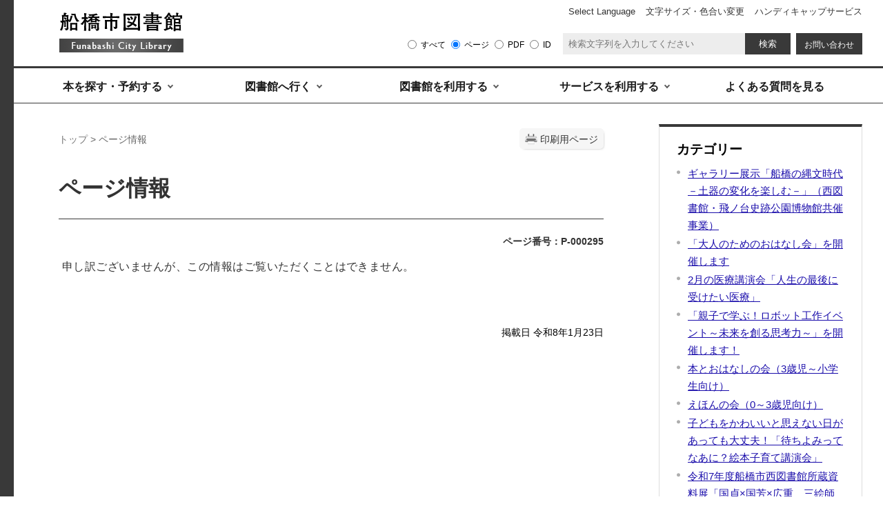

--- FILE ---
content_type: text/html
request_url: https://www.lib.city.funabashi.lg.jp/viewer/info.html?id=295&g=12
body_size: 7447
content:
<!DOCTYPE html>
<html lang="ja">
<head prefix="og: http://ogp.me/ns# fb: http://ogp.me/ns/fb# article: http://ogp.me/ns/article#">
	<!-- Global site tag (gtag.js) - Google Analytics -->
<script async src="https://www.googletagmanager.com/gtag/js?id=G-6GKK6634HC"></script>
<script>
  window.dataLayer = window.dataLayer || [];
  function gtag(){dataLayer.push(arguments);}
  gtag('js', new Date());

  gtag('config', 'G-6GKK6634HC');
</script><meta charset='UTF-8'>
<meta http-equiv='X-UA-Compatible' content='IE=edge'>
<meta name="format-detection" content="telephone=no">
<meta name='viewport' content='width=device-width,initial-scale=1.0'>
<link rel="canonical" href="http://www.lib.city.funabashi.lg.jp/viewer/info.html?id=295&g=12"><meta property='og:title' content='ページ情報'>
<meta property='og:type' content='article'>
<meta property='og:url' content='https://www.lib.city.funabashi.lg.jp/viewer/info.html?id=295&g=12'>
<meta property='og:description' content='申し訳ございませんが、この情報はご覧いただくことはできません。'>
<meta name='twitter:card' content='summary'>
<meta name='twitter:title' content='ページ情報'>
<meta name='twitter:description' content='申し訳ございませんが、この情報はご覧いただくことはできません。'>
<meta name='twitter:url' content='https://www.lib.city.funabashi.lg.jp/viewer/info.html?id=295&g=12'>
<link rel='stylesheet' type='text/css' href='../css/57_funabashi_lib/common.css?1769100071.1269'>
<link rel='stylesheet' type='text/css' href='../css/57_funabashi_lib/viewer/info.css?1769100071.1269'>
<link rel='stylesheet' type='text/css' href='../css/57_funabashi_lib/_userdesign/common-parts.css?1769100071.127'>
<link rel='stylesheet' type='text/css' href='../css/57_funabashi_lib/_userdesign/design-parts.css?1769100071.127'>
<link rel='stylesheet' type='text/css' href='../css/57_funabashi_lib/_userdesign/pages.css?1769100071.127'>
<link rel='stylesheet' type='text/css' href='../css/57_funabashi_lib/_userdesign/top.css?1769100071.127'>
<link rel='stylesheet' type='text/css' href='../common/jquery/plug-in/jquery.bxslider/jquery.bxslider.css?1769100071.127'>
<link rel='stylesheet' type='text/css' href='../common/jquery/plug-in/autocomplete/jquery-autocomplete.css?1769100071.127'>
<style> .print-off {display:none !important;} </style><link rel="apple-touch-icon" href="/apple-touch-icon.png" sizes="180x180">
<link rel="icon" type="image/png" href="/android-touch-icon.png" sizes="192x192">
<link rel="icon" type="image/vnd.microsoft.icon" href="/favicon.ico">
<title>ページ情報 | 船橋市図書館 公式ホームページ</title>
</head>
<body class="BodyStyle subtop subtop0">
			<div id="block-skip"><a id="jump-title" href="#page-title">このページの本文へ移動</a></div> 		<!--		<div class="navigation-skip">-->		<!--		</div>--><a id='top'></a>
<!-- みなさいと 8.0 2020/11/20 -->
<div class='container-fluid viewer viewer-info genre1-id-0 '>
<div class='container-wrapper'>
<div class='container-box'>
<div class='row section-header'>
<div  class="col-md-12 wrapper-header is404">
<div class='row '>
<div  class="col-md-6  is404">
		<div class="header">
						<div class="color-changer">
				<span class="label">色合い</span>
				<a href="#" class="normal"><img src="../images/color-normal.png" alt="標準"></a>
				<a href="#" class="type1"><img src="../images/color-blue.png" alt="青"></a>
				<a href="#" class="type2"><img src="../images/color-yellow.png" alt="黄"></a>
				<a href="#" class="type3"><img src="../images/color-black.png" alt="黒"></a>
			</div>
			<div class="font-changer">
				<span class="label">文字サイズ</span>
				<a href="#" class="normal"><img src="../images/char-normal.png" alt="標準"></a>
				<a href="#" class="large"><img src="../images/char-up.png" alt="拡大"></a>
				<a href="#" class="small"><img src="../images/char-down.png" alt="縮小"></a>
			</div>
							<div class="header-image" style="">
					<h1 style="margin: 0px; padding: 0px">
						<a href="/index.html">
															<img src="../manage/top/upload/00000_20210118_0001.png" alt="船橋市図書館" title="船橋市図書館">
														</a>
					</h1>
				</div>
								<div class="header-link">
											<a class="link-box link-box1" href="../viewer/info.html?idSubTop=0&amp;id=85" target="_self">
															<span class="font-1">お問い合わせ</span>
														</a>
										</div>
							<div class="rss">
				<a href=""><span>RSS</span></a>
			</div>
		</div>
		</div>
<div  class="col-md-6  is404">
		<div class="part category-search-box">
			<form action="../viewer/search/info.html" method="POST" name="search-1" target="_self">
				<div class="frame-title-left">
					<div class="frame-title-right">
						<div class="frame-title">しぼりこみ検索</div>
					</div>
				</div>
				<div class="frame-top-left">
					<div class="frame-top-right">
						<div class="frame-top"></div>
					</div>
				</div>
				<div class="frame-middle-left">
					<div class="frame-middle-right">
						<div class="keyword">
															<div class="keyword-box">
																		<label class="label" for="search_keyword1">サイト内検索</label>
									<input class="search-text " type="text" id="search_keyword1" name="T_Keyword" value="" placeholder="検索文字列を入力してください" autocomplete="on">
																		<span class="search-button"><input type="submit" name="B_Search" value="検索"></span>
									<div class="has-error"></div>
																	</div>
							
							
							
							
															<fieldset class="file-radio-box">
									<legend class="search-label">検索条件 :</legend>

																			<span class="search-item">
											<input id="search-file-all-1" class="file-radio-button" type="radio" name="T_File" value="all" >
											<label for="search-file-all-1" class="file-radio-label">
												すべて											</label>
										</span>
																			<span class="search-item">
											<input id="search-file-page-1" class="file-radio-button" type="radio" name="T_File" value="page" checked>
											<label for="search-file-page-1" class="file-radio-label">
												ページ											</label>
										</span>
																			<span class="search-item">
											<input id="search-file-pdf-1" class="file-radio-button" type="radio" name="T_File" value="pdf" >
											<label for="search-file-pdf-1" class="file-radio-label">
												PDF											</label>
										</span>
																			<span class="search-item">
											<input id="search-file-pageId-1" class="file-radio-button" type="radio" name="T_File" value="pageId" >
											<label for="search-file-pageId-1" class="file-radio-label">
												ID											</label>
										</span>
																	</fieldset>
								<script>
									window.addEventListener('load', function() {
										$(function() {
											$('.file-radio-box input').on('change', function() {
												var val = $(this).val();
												if (val === 'pageId'
													) {
													$(this).closest('form').find('.category-checkbox').prop('disabled', true);
												} else {
													$(this).closest('form').find('.category-checkbox').prop('disabled', false);
												}
											});
											$('.file-radio-box input:checked').trigger('change')
										});
									});
								</script>
														<div class="clear"></div>
						</div>
					</div>
				</div>
				<div class="frame-bottom-left">
					<div class="frame-bottom-right">
						<div class="frame-bottom"></div>
					</div>
				</div>
									<input type="hidden" name="T_Prev_Page" value="1">
					<input type="hidden" name="T_Page" value="1">
					<input type="hidden" name="T_Order" value="update">
								<input type="hidden" name="T_IdSubTop" value="0">
				<input type="hidden" name="T_Index" value="1">
				<input type="hidden" name="T_IsSearchAllTop" value="0">
			</form>
			<script>
				window.addEventListener('load', function() {
					$(function() {
						var $field = $("form[name=search-1]");

						// 検索条件がページIDの場合、非同期で検索してリダイレクトする
						$field.on("submit", function() {
							$submit = $(this).find('input[type=submit]');
							var fileType = $field.find("input[name=T_File]:checked").val();
							
							if (fileType !== 'pageId') {
								return true;
							}

							var $pageId = $field.find("input[id=search_keyword1]");
							var $idSubTop = $field.find("input[name=T_IdSubTop]");

							if ($pageId.val().length === 0) { // 入力無エラーは別に表示されるため、スキップ
								$submit.prop('disabled', false);
								return true;
							}

							$.ajax({
								type: "POST",
								url: selfPos + "/viewer/_ajax/search_pageid.php",
								data: {
									PageId: $pageId.val(),
									SubTopId: $idSubTop.val(),
									SelfPos: selfPos
								},
								dataType: "json",
								scriptCharset: "utf-8"
							}).done(function(data) {
								location.href = data['url'];

							}).fail(function(XMLHttpRequest, textStatus, errorThrown) {
								$submit.prop('disabled', false);
								window.alert("該当のページIDが見つかりませんでした。");
							});

							return false;
						});
					});
				});
			</script>
		</div>
</div>
<div  class="col-md-12  is404">
			<!--a id="menu-index2"></a-->
			<div class="part menu-index menu-index2">
								<div class="frame-middle-left">
					<div class="frame-middle-right">
						<div class="menu-index-box">
															<!--a id="menu-index2-0"></a-->
								<div class="menu-unit-style menu-unit-style-0">
									<div class="menu-unit-top-left">
										<div class="menu-unit-top-right">
											<div class="menu-unit-top"></div>
										</div>
									</div>
									<div class="menu-unit-middle-left">
										<div class="menu-unit-middle-right">
											<div class="menu-unit-middle">
												<div class="menu-level1">
													<div class="menu-title">
														<a href='../viewer/info.html?idSubTop=0&amp;id=68' target='_self'>															<span class="font-1">Select Language</span>
																														</a>
																												</div>
												</div>
																							</div>
										</div>
									</div>
									<div class="menu-unit-bottom-left">
										<div class="menu-unit-bottom-right">
											<div class="menu-unit-bottom"></div>
										</div>
									</div>
								</div>
																<!--a id="menu-index2-1"></a-->
								<div class="menu-unit-style menu-unit-style-1">
									<div class="menu-unit-top-left">
										<div class="menu-unit-top-right">
											<div class="menu-unit-top"></div>
										</div>
									</div>
									<div class="menu-unit-middle-left">
										<div class="menu-unit-middle-right">
											<div class="menu-unit-middle">
												<div class="menu-level1">
													<div class="menu-title">
														<a href='../viewer/info.html?idSubTop=0&amp;id=69' target='_self'>															<span class="font-1">文字サイズ・色合い変更</span>
																														</a>
																												</div>
												</div>
																							</div>
										</div>
									</div>
									<div class="menu-unit-bottom-left">
										<div class="menu-unit-bottom-right">
											<div class="menu-unit-bottom"></div>
										</div>
									</div>
								</div>
																<!--a id="menu-index2-2"></a-->
								<div class="menu-unit-style menu-unit-style-2">
									<div class="menu-unit-top-left">
										<div class="menu-unit-top-right">
											<div class="menu-unit-top"></div>
										</div>
									</div>
									<div class="menu-unit-middle-left">
										<div class="menu-unit-middle-right">
											<div class="menu-unit-middle">
												<div class="menu-level1">
													<div class="menu-title">
														<a href='../viewer/info.html?idSubTop=0&amp;id=57' target='_self'>															<span class="font-1">ハンディキャップサービス</span>
																														</a>
																												</div>
												</div>
																							</div>
										</div>
									</div>
									<div class="menu-unit-bottom-left">
										<div class="menu-unit-bottom-right">
											<div class="menu-unit-bottom"></div>
										</div>
									</div>
								</div>
															<div style="clear: both"></div>
						</div>
					</div>
				</div>
				<div class="frame-bottom-left">
					<div class="frame-bottom-right">
						<div class="frame-bottom"></div>
					</div>
				</div>
			</div>
			</div>
</div>
</div>
<div  class="col-md-12 wrapper-globalnavi is404">
<div class='row '>
<div  class="col-md-12  is404">
			<!--a id="menu-index1"></a-->
			<div class="part menu-index menu-index1">
								<div class="frame-middle-left">
					<div class="frame-middle-right">
						<div class="menu-index-box">
															<!--a id="menu-index1-0"></a-->
								<div class="menu-unit-style menu-unit-style-0">
									<div class="menu-unit-top-left">
										<div class="menu-unit-top-right">
											<div class="menu-unit-top"></div>
										</div>
									</div>
									<div class="menu-unit-middle-left">
										<div class="menu-unit-middle-right">
											<div class="menu-unit-middle">
												<div class="menu-level1">
													<div class="menu-title">
														<a href='../javascript:void(0);' target='_self'>															<span class="font-1">本を探す・予約する</span>
																														</a>
																												</div>
												</div>
																									<div class="menu-level2">
														<div class="top"></div>
														<ul class="middle">
															<li class='li-0 li-S li-odd'>
<a href='https://opac.lib.city.funabashi.lg.jp/opw/OPW/OPWSRCH1.CSP?DB=LIB&amp;MODE=1' target='_self'><span class='font-1'>簡易検索</span></a></li>
<li class='li-1 li-M li-even'>
<a href='https://opac.lib.city.funabashi.lg.jp/opw/OPW/OPWSRCH2.CSP?DB=LIB&amp;MODE=1' target='_self'><span class='font-1'>詳細検索</span></a></li>
<li class='li-2 li-M li-odd'>
<a href='https://opac.lib.city.funabashi.lg.jp/opw/OPW/OPWSRCHMRDF.CSP?DB=LIB&amp;MODE=1' target='_self'><span class='font-1'>分類検索</span></a></li>
<li class='li-3 li-M li-even'>
<a href='https://opac.lib.city.funabashi.lg.jp/opw/OPW/OPWBESTORDER.CSP?DB=LIB&amp;MODE=1' target='_self'><span class='font-1'>ベストオーダー</span></a></li>
<li class='li-4 li-M li-odd'>
<a href='https://opac.lib.city.funabashi.lg.jp/opw/OPW/OPWBESTREAD.CSP?DB=LIB&amp;MODE=1' target='_self'><span class='font-1'>ベストリーダー</span></a></li>
<li class='li-5 li-M li-even'>
<a href='https://opac.lib.city.funabashi.lg.jp/opw/OPW/OPWJRNLIST.CSP?DB=LIB&amp;MODE=1' target='_self'><span class='font-1'>雑誌タイトル一覧</span></a></li>
<li class='li-6 li-M li-odd'>
<a href='../viewer/info.html?id=598' target='_self'><span class='font-1'>雑誌保存期間一覧</span></a></li>
<li class='li-7 li-M li-even'>
<a href='https://www.lib.city.funabashi.lg.jp/manage/contents/upload/68f8a2cd56e52.pdf' target='_blank'><span class='font-1'>新聞一覧</span></a></li>
<li class='li-8 li-M li-odd'>
<a href='https://opac.lib.city.funabashi.lg.jp/opw/OPW/OPWBOOKLIST.CSP?DB=LIB&amp;MODE=1' target='_self'><span class='font-1'>視聴覚資料一覧</span></a></li>
<li class='li-9 li-M li-even'>
<a href='https://opac.lib.city.funabashi.lg.jp/opw/OPW/OPWCATEGLIST2.CSP?DB=LIB&amp;MODE=1' target='_self'><span class='font-1'>おすすめブックリスト</span></a></li>
<li class='li-10 li-E li-odd'>
<a href='https://opac.lib.city.funabashi.lg.jp/opw/OPW/OPWNEWBOOK.CSP?DB=LIB&amp;MODE=1' target='_blank'><span class='font-1'>新着案内</span></a></li>
														</ul>
														<div class="bottom"></div>
													</div>
																								</div>
										</div>
									</div>
									<div class="menu-unit-bottom-left">
										<div class="menu-unit-bottom-right">
											<div class="menu-unit-bottom"></div>
										</div>
									</div>
								</div>
																<!--a id="menu-index1-1"></a-->
								<div class="menu-unit-style menu-unit-style-1">
									<div class="menu-unit-top-left">
										<div class="menu-unit-top-right">
											<div class="menu-unit-top"></div>
										</div>
									</div>
									<div class="menu-unit-middle-left">
										<div class="menu-unit-middle-right">
											<div class="menu-unit-middle">
												<div class="menu-level1">
													<div class="menu-title">
														<a href='../javascript:void(0);' target='_self'>															<span class="font-1">図書館へ行く</span>
																														</a>
																												</div>
												</div>
																									<div class="menu-level2">
														<div class="top"></div>
														<ul class="middle">
															<li class='li-0 li-S li-odd'>
<a href='../viewer/info.html?idSubTop=0&amp;id=27' target='_self'><span class='font-1'>西図書館</span></a></li>
<li class='li-1 li-M li-even'>
<a href='../viewer/info.html?idSubTop=0&amp;id=28' target='_self'><span class='font-1'>中央図書館</span></a></li>
<li class='li-2 li-M li-odd'>
<a href='../viewer/info.html?idSubTop=0&amp;id=29' target='_self'><span class='font-1'>東図書館</span></a></li>
<li class='li-3 li-M li-even'>
<a href='../viewer/info.html?idSubTop=0&amp;id=30' target='_self'><span class='font-1'>北図書館</span></a></li>
<li class='li-4 li-M li-odd'>
<a href='../viewer/info.html?idSubTop=0&amp;id=31' target='_self'><span class='font-1'>移動図書館</span></a></li>
<li class='li-5 li-E li-even'>
<a href='../viewer/info.html?idSubTop=0&amp;id=32' target='_self'><span class='font-1'>公民館図書室等</span></a></li>
														</ul>
														<div class="bottom"></div>
													</div>
																								</div>
										</div>
									</div>
									<div class="menu-unit-bottom-left">
										<div class="menu-unit-bottom-right">
											<div class="menu-unit-bottom"></div>
										</div>
									</div>
								</div>
																<!--a id="menu-index1-2"></a-->
								<div class="menu-unit-style menu-unit-style-2">
									<div class="menu-unit-top-left">
										<div class="menu-unit-top-right">
											<div class="menu-unit-top"></div>
										</div>
									</div>
									<div class="menu-unit-middle-left">
										<div class="menu-unit-middle-right">
											<div class="menu-unit-middle">
												<div class="menu-level1">
													<div class="menu-title">
														<a href='../javascript:void(0);' target='_self'>															<span class="font-1">図書館を利用する</span>
																														</a>
																												</div>
												</div>
																									<div class="menu-level2">
														<div class="top"></div>
														<ul class="middle">
															<li class='li-0 li-S li-odd'>
<a href='../viewer/info.html?idSubTop=0&amp;id=51' target='_self'><span class='font-1'>図書館資料利用券を作る</span></a></li>
<li class='li-1 li-M li-even'>
<a href='../viewer/info.html?idSubTop=0&amp;id=52' target='_self'><span class='font-1'>資料を借りる</span></a></li>
<li class='li-2 li-M li-odd'>
<a href='../viewer/info.html?idSubTop=0&amp;id=53' target='_self'><span class='font-1'>資料を返す</span></a></li>
<li class='li-3 li-M li-even'>
<a href='../viewer/info.html?idSubTop=0&amp;id=54' target='_self'><span class='font-1'>予約やリクエストをする</span></a></li>
<li class='li-4 li-M li-odd'>
<a href='../viewer/info.html?idSubTop=0&amp;id=59' target='_self'><span class='font-1'>相談・レファレンス</span></a></li>
<li class='li-5 li-E li-even'>
<a href='../viewer/info.html?id=214' target='_self'><span class='font-1'>利用上のマナー</span></a></li>
														</ul>
														<div class="bottom"></div>
													</div>
																								</div>
										</div>
									</div>
									<div class="menu-unit-bottom-left">
										<div class="menu-unit-bottom-right">
											<div class="menu-unit-bottom"></div>
										</div>
									</div>
								</div>
																<!--a id="menu-index1-3"></a-->
								<div class="menu-unit-style menu-unit-style-3">
									<div class="menu-unit-top-left">
										<div class="menu-unit-top-right">
											<div class="menu-unit-top"></div>
										</div>
									</div>
									<div class="menu-unit-middle-left">
										<div class="menu-unit-middle-right">
											<div class="menu-unit-middle">
												<div class="menu-level1">
													<div class="menu-title">
														<a href='../javascript:void(0);' target='_self'>															<span class="font-1">サービスを利用する</span>
																														</a>
																												</div>
												</div>
																									<div class="menu-level2">
														<div class="top"></div>
														<ul class="middle">
															<li class='li-0 li-S li-odd'>
<a href='../viewer/info.html?idSubTop=0&amp;id=57' target='_self'><span class='font-1'>ハンディキャップサービス</span></a></li>
<li class='li-1 li-M li-even'>
<a href='../viewer/info.html?idSubTop=0&amp;id=65' target='_self'><span class='font-1'>コピーサービス</span></a></li>
<li class='li-2 li-M li-odd'>
<a href='../viewer/info.html?idSubTop=0&amp;id=56' target='_self'><span class='font-1'>オンラインデータベース</span></a></li>
<li class='li-3 li-M li-even'>
<a href='../viewer/info.html?idSubTop=0&amp;id=61' target='_self'><span class='font-1'>国立国会図書館デジタルコレクション</span></a></li>
<li class='li-4 li-M li-odd'>
<a href='../viewer/info.html?idSubTop=0&amp;id=63' target='_self'><span class='font-1'>大学図書館の利用について</span></a></li>
<li class='li-5 li-M li-even'>
<a href='../viewer/info.html?idSubTop=0&amp;id=60' target='_self'><span class='font-1'>公衆無線LANを利用する</span></a></li>
<li class='li-6 li-M li-odd'>
<a href='../viewer/info.html?idSubTop=0&amp;id=64' target='_self'><span class='font-1'>船橋市図書館電子書籍サービス</span></a></li>
<li class='li-7 li-M li-even'>
<a href='../viewer/info.html?idSubTop=0&amp;id=118' target='_self'><span class='font-1'>自動音声サービス</span></a></li>
<li class='li-8 li-M li-odd'>
<a href='../viewer/info.html?idSubTop=0&amp;id=55' target='_self'><span class='font-1'>セカンドブック事業</span></a></li>
<li class='li-9 li-E li-even'>
<a href='../viewer/info.html?idSubTop=0&amp;id=58' target='_self'><span class='font-1'>資料のリサイクル</span></a></li>
														</ul>
														<div class="bottom"></div>
													</div>
																								</div>
										</div>
									</div>
									<div class="menu-unit-bottom-left">
										<div class="menu-unit-bottom-right">
											<div class="menu-unit-bottom"></div>
										</div>
									</div>
								</div>
																<!--a id="menu-index1-4"></a-->
								<div class="menu-unit-style menu-unit-style-4">
									<div class="menu-unit-top-left">
										<div class="menu-unit-top-right">
											<div class="menu-unit-top"></div>
										</div>
									</div>
									<div class="menu-unit-middle-left">
										<div class="menu-unit-middle-right">
											<div class="menu-unit-middle">
												<div class="menu-level1">
													<div class="menu-title">
														<a href='../viewer/info.html?idSubTop=0&amp;id=50' target='_self'>															<span class="font-1">よくある質問を見る</span>
																														</a>
																												</div>
												</div>
																							</div>
										</div>
									</div>
									<div class="menu-unit-bottom-left">
										<div class="menu-unit-bottom-right">
											<div class="menu-unit-bottom"></div>
										</div>
									</div>
								</div>
															<div style="clear: both"></div>
						</div>
					</div>
				</div>
				<div class="frame-bottom-left">
					<div class="frame-bottom-right">
						<div class="frame-bottom"></div>
					</div>
				</div>
			</div>
			</div>
</div>
</div>
</div>
<div class='row section-contents'>
<div  class="col-md-12 wrapper-contents is404">
<div class='row '>
<div  class="col-md-8 wrapper-infobox is404">
<div class='row '>
<div  class="col-md-12  is404">
		<div class="part contents">
			<div class="contents-frame-top-left">
				<div class="contents-frame-top-right">
					<div class="contents-frame-top"></div>
				</div>
			</div>
			<div class="contents-frame-middle-left">
				<div class="contents-frame-middle-right">
					<div class="contents-frame-middle">
						<div class="contents-box">									<div class="print-page" data-print-mode="0">
										<a href="#">印刷用ページ</a>
									</div>
																		<div class="bread-rubbish"><a href='../index.html'>トップ</a>
&gt;&nbsp;ページ情報
</div>									<div class="page-title-left">
									<div class="page-title-right">
										<div class="page-title" id="page-title">
											<h1>ページ情報</h1>
										</div>
									</div>
									</div>								<span class="page-number">
									<label class="number">ページ番号：P-000295</label>
								</span>
																<div class="info-box">
																		<div class="info-sentence" ><div>申し訳ございませんが、この情報はご覧いただくことはできません。</div><br><div style="clear:both"></div>										<input type="hidden" id="MapInformations" value="">
									</div>
									<br>
																		<div class="bookmark-top-info"><a href="#top">このページの先頭へ</a></div>
											<div class="info-date">
						<span class="info-published-date">掲載日 令和8年1月23日</span>
						<!--div class="info-published-date">掲載日 令和8年1月23日</div-->
		</div>
										</div>
														</div>
					</div>
				</div>
			</div>
			<div class="contents-frame-bottom-left">
				<div class="contents-frame-bottom-right">
					<div class="contents-frame-bottom"></div>
				</div>
			</div>
		</div>
		</div>
</div>
</div>
<div  class="col-md-4 wrapper-side is404">
<div class='row '>
<div  class="col-md-12  is404">
<div class="part category-menu">
				<div class="frame-top-left">
					<div class="frame-top-right">
						<div class="frame-top">
							<h2 class="title">カテゴリー</h2>
						</div>
					</div>
				</div>
				<div class="frame-middle-left">
					<div class="frame-middle-right">
						<div class="category-menu-box"><ul><li><a target="_self" href="../viewer/info.html?id=1193&g=12">ギャラリー展示「船橋の縄文時代－土器の変化を楽しむ－」（西図書館・飛ノ台史跡公園博物館共催事業）</a></li><li><a target="_self" href="../viewer/info.html?id=1192&g=12">「大人のためのおはなし会」を開催します</a></li><li><a target="_self" href="../viewer/info.html?id=1190&g=12">2月の医療講演会「人生の最後に受けたい医療」</a></li><li><a target="_self" href="../viewer/info.html?id=1188&g=12">「親子で学ぶ！ロボット工作イベント～未来を創る思考力～」を開催します！</a></li><li><a target="_self" href="../viewer/info.html?id=1184&g=12">本とおはなしの会（3歳児～小学生向け）</a></li><li><a target="_self" href="../viewer/info.html?id=1183&g=12">えほんの会（0～3歳児向け）</a></li><li><a target="_self" href="../viewer/info.html?id=1179&g=12">子どもをかわいいと思えない日があっても大丈夫！「待ちよみってなあに？絵本子育て講演会」</a></li><li><a target="_self" href="../viewer/info.html?id=1178&g=12">令和7年度船橋市西図書館所蔵資料展「国貞×国芳×広重　三絵師の浮世絵展」</a></li><li><a target="_self" href="../viewer/info.html?id=1176&g=12">1月の医療講演会「皮膚の感染症」</a></li><li><a target="_self" href="../viewer/info.html?id=1172&g=12">船橋市図書館　冬の読書ラリー</a></li><li><a target="_self" href="../viewer/info.html?id=1167&g=12">ビジネス支援講座「手ならし起業のすすめ～図書館から始める自分らしい起業～」</a></li><li><a target="_self" href="../viewer/info.html?id=1165&g=12">ギャラリー展示「このへんの毒、そのへんの毒展」を開催します</a></li><li><a target="_self" href="../viewer/info.html?id=1161&g=12">本とおはなしの会（3歳児～小学生向け）</a></li><li><a target="_self" href="../viewer/info.html?id=1160&g=12">えほんの会（0～3歳児向け）</a></li><li><a target="_self" href="../viewer/info.html?id=1159&g=12">パパママ向け読み聞かせ講座「えほんであそぼ♪」</a></li><li><a target="_self" href="../viewer/info.html?id=1154&g=12">【年末恒例企画】年越しブックセットを今年も開催します！</a></li><li><a target="_self" href="../viewer/info.html?id=1153&g=12">「クリスマスおはなし会」</a></li><li><a target="_self" href="../viewer/info.html?id=1145&g=12">読み聞かせボランティア入門講座</a></li><li><a target="_self" href="../viewer/info.html?id=1143&g=12">第5回 船橋市図書館を使った調べる学習コンクール（大人の部）審査結果発表</a></li><li><a target="_self" href="../viewer/info.html?id=1121&g=12">【定員に達しました】シニア向けIT講座「スマホの基礎講座」　</a></li><li><a target="_self" href="../viewer/info.html?id=1117&g=12">リサイクルブックフェアを開催します</a></li><li><a target="_self" href="../viewer/info.html?id=1021&g=12">大穴小学校市民図書室おはなし会（幼児～小学生と保護者）</a></li></ul></div>
					</div>
				</div>
				<div class="frame-bottom-left">
					<div class="frame-bottom-right">
						<div class="frame-bottom"></div>
					</div>
				</div>
			</div></div>
<div  class="col-md-12  is404">
			<!--a id="menu-index3"></a-->
			<div class="part menu-index menu-index3">
								<div class="frame-middle-left">
					<div class="frame-middle-right">
						<div class="menu-index-box">
															<!--a id="menu-index3-0"></a-->
								<div class="menu-unit-style menu-unit-style-0">
									<div class="menu-unit-top-left">
										<div class="menu-unit-top-right">
											<div class="menu-unit-top"></div>
										</div>
									</div>
									<div class="menu-unit-middle-left">
										<div class="menu-unit-middle-right">
											<div class="menu-unit-middle">
												<div class="menu-level1">
													<div class="menu-title">
																													<span class="font-1">図書館の取り組み</span>
																												</div>
												</div>
																									<div class="menu-level2">
														<div class="top"></div>
														<ul class="middle">
															<li class='li-0 li-S li-odd'>
<a href='../viewer/info.html?idSubTop=0&amp;id=22' target='_self'><span class='font-1'>運営方針・各種計画</span></a></li>
<li class='li-1 li-M li-even'>
<a href='../viewer/info.html?idSubTop=0&amp;id=23' target='_self'><span class='font-1'>船橋市図書館条例等</span></a></li>
<li class='li-2 li-M li-odd'>
<a href='../viewer/info.html?idSubTop=0&amp;id=163' target='_self'><span class='font-1'>指定管理者制度について</span></a></li>
<li class='li-3 li-M li-even'>
<a href='../viewer/info.html?idSubTop=0&amp;id=55' target='_self'><span class='font-1'>セカンドブック事業</span></a></li>
<li class='li-4 li-E li-odd'>
<a href='../viewer/info.html?id=386' target='_self'><span class='font-1'>ソーシャルメディア一覧</span></a></li>
														</ul>
														<div class="bottom"></div>
													</div>
																								</div>
										</div>
									</div>
									<div class="menu-unit-bottom-left">
										<div class="menu-unit-bottom-right">
											<div class="menu-unit-bottom"></div>
										</div>
									</div>
								</div>
																<!--a id="menu-index3-1"></a-->
								<div class="menu-unit-style menu-unit-style-1">
									<div class="menu-unit-top-left">
										<div class="menu-unit-top-right">
											<div class="menu-unit-top"></div>
										</div>
									</div>
									<div class="menu-unit-middle-left">
										<div class="menu-unit-middle-right">
											<div class="menu-unit-middle">
												<div class="menu-level1">
													<div class="menu-title">
																													<span class="font-1">附属機関等</span>
																												</div>
												</div>
																									<div class="menu-level2">
														<div class="top"></div>
														<ul class="middle">
															<li class='li-0 li-S li-odd'>
<a href='https://www.city.funabashi.lg.jp/shisei/jouhoukoukai/004/02/0045/p010372.html' target='_self'><span class='font-1'>船橋市図書館協議会</span></a></li>
<li class='li-1 li-E li-even'>
<a href='https://www.city.funabashi.lg.jp/shisei/jouhoukoukai/004/02/145/p055037.html' target='_self'><span class='font-1'>船橋市図書館指定管理者評価委員会</span></a></li>
														</ul>
														<div class="bottom"></div>
													</div>
																								</div>
										</div>
									</div>
									<div class="menu-unit-bottom-left">
										<div class="menu-unit-bottom-right">
											<div class="menu-unit-bottom"></div>
										</div>
									</div>
								</div>
																<!--a id="menu-index3-2"></a-->
								<div class="menu-unit-style menu-unit-style-2">
									<div class="menu-unit-top-left">
										<div class="menu-unit-top-right">
											<div class="menu-unit-top"></div>
										</div>
									</div>
									<div class="menu-unit-middle-left">
										<div class="menu-unit-middle-right">
											<div class="menu-unit-middle">
												<div class="menu-level1">
													<div class="menu-title">
																													<span class="font-1">刊行物</span>
																												</div>
												</div>
																									<div class="menu-level2">
														<div class="top"></div>
														<ul class="middle">
															<li class='li-0 li-S li-odd'>
<a href='../viewer/info.html?idSubTop=0&amp;id=25' target='_self'><span class='font-1'>図書館要覧</span></a></li>
<li class='li-1 li-E li-even'>
<a href='../viewer/info.html?id=491' target='_self'><span class='font-1'>図書館報</span></a></li>
														</ul>
														<div class="bottom"></div>
													</div>
																								</div>
										</div>
									</div>
									<div class="menu-unit-bottom-left">
										<div class="menu-unit-bottom-right">
											<div class="menu-unit-bottom"></div>
										</div>
									</div>
								</div>
															<div style="clear: both"></div>
						</div>
					</div>
				</div>
				<div class="frame-bottom-left">
					<div class="frame-bottom-right">
						<div class="frame-bottom"></div>
					</div>
				</div>
			</div>
			</div>
<div  class="col-md-12  is404">
</div>
<div  class="col-md-12  is404">
</div>
<div  class="col-md-12  is404">
</div>
</div>
</div>
</div>
</div>
</div>
<div class='row section-pagetop'>
<div  class="col-md-12  is404">
			<!--a id="menu-banner6"></a-->
			<div class="part menu-banner menu-banner6">
				<div class="frame-top-left">
					<div class="frame-top-right">
						<div class="frame-top">
													</div>
					</div>
				</div>
				<div class="frame-middle-left">
					<div class="frame-middle-right">
						<div class="menu-banner-box">
															<a href="#top" target="_self" class="banner-idx01"><img src="../manage/top/upload/00000_20210212_0001.png" alt="このページの先頭へ" title="このページの先頭へ">
								</a>
														</div>
					</div>
				</div>
				<div class="frame-bottom-left">
					<div class="frame-bottom-right">
						<div class="frame-bottom"></div>
					</div>
				</div>
			</div>
			</div>
</div>
<div class='row section-footer'>
<div  class="col-md-12 wrapper-footer is404">
<div class='row '>
<div  class="col-md-12  is404">
		<div class="footer">
			<div class="footer-box">
									<ul class="footer-link">
													<li><a class="link-box link-box1" href="../viewer/info.html?idSubTop=0&amp;id=19" target="_self">
																	<span class="font-1">このサイトのご利用について</span>
																</a></li>
														<li><a class="link-box link-box2" href="../viewer/info.html?idSubTop=0&amp;id=20" target="_self">
																	<span class="font-1">著作権・リンク・免責事項</span>
																</a></li>
														<li><a class="link-box link-box3" href="../viewer/info.html?idSubTop=0&amp;id=21" target="_self">
																	<span class="font-1">個人情報の取扱い</span>
																</a></li>
														<li><a class="link-box link-box4" href="../viewer/sitemap.html" target="_self">
																	<span class="font-1">サイトマップ</span>
																</a></li>
														<li><a class="link-box link-box5" href="../viewer/info.html?idSubTop=0&amp;id=85" target="_self">
																	<span class="font-1">お問い合わせ</span>
																</a></li>
												</ul>
									<div class="footer-sentence">
					<div class="wrapper-copyright"><span class="copyright">© 2021 Funabashi City Library.</span></div>
				</div>
			</div>
		</div>
		</div>
</div>
</div>
</div>
</div>
</div>
</div>
<script src='../common/jquery.min.js?1769100071.1604'></script>
<!--[if lt IE 9]>
<script src='../common/css3-mediaqueries-js/css3-mediaqueries.js?1769100071.1604'></script>
<![endif]-->
<!--[if lte IE 9]>
<script src='../common/jquery-1.8.1.min.js?1769100071.1604'></script>
<![endif]-->
<script src='../common/bootstrap3/js/bootstrap.min.js?1769100071.1604'></script>
<script src='../common/jquery/plug-in/purl.js?1769100071.1604'></script>
<script src='../common/jquery/plug-in/jquery.cookie.js?1769100071.1604'></script>
<script src='../common/jquery/plug-in/jquery.color.utils.js?1769100071.1604'></script>
<script src='../common/jquery/plug-in/jquery.json-2.4.min.js?1769100071.1604'></script>
<script src='../common/jquery/plug-in/jquery.bxslider/jquery.bxslider.js?1769100071.1604'></script>
<script src='../common/jquery/plug-in/autocomplete/jquery-autocomplete.min.js?1769100071.1604'></script>
<script src='../common/js/common.min.js?1769100071.1604'></script>
<script src='../viewer/_js/common-lib.min.js?1769100071.1604'></script>
<script src='../viewer/_js/header.min.js?1769100071.1604'></script>
<script src='../common/common.min.js?1769100071.1604'></script>
<script src='../viewer/_js/print.js?1769100071.1604'></script>
<script src='../viewer/_js/document_counter.min.js?1769100071.1604'></script>
<script src='../viewer/_js/initialize_bxsliders.js?1769100071.1604'></script>
<script src='../css/57_funabashi_lib/js/viewport.min.js?1769100071.1604'></script>
<script src='../css/57_funabashi_lib/js/hamburgermenu-lib.min.js?1769100071.1604'></script>
<script src='../css/57_funabashi_lib/js/pagetop-bottom.min.js?1769100071.1604'></script>
<script src='../css/57_funabashi_lib/js/page-jump.min.js?1769100071.1604'></script>
<script src='../css/57_funabashi_lib/js/top.min.js?1769100071.1604'></script>
<script>
	var subtopId = 0;
	var selfPos = '../';
  var globalNaviClickMode = 0;
</script>
<script src='https://maps.google.com/maps/api/js?key=AIzaSyB2weu0Ykl7G5yFKqItzlaJZbQbXGzWZVw&1769100071.1617'></script>
<script src='../common/js/map_google.min.js?1769100071.1617'></script>
<script src='../viewer/_js/info-counter.min.js?id=295&1769100071.1617'></script>
<script>
	var search_data_kind = 0;
</script>
<script>
	window.___gcfg = {lang: 'ja'};

	(function () {
		var po = document.createElement('script');
		po.type = 'text/javascript';
		po.async = true;
		po.src = 'https://apis.google.com/js/platform.js';
		var s = document.getElementsByTagName('script')[0];
		s.parentNode.insertBefore(po, s);
	})();
</script>
<script type="text/javascript" src="/_Incapsula_Resource?SWJIYLWA=719d34d31c8e3a6e6fffd425f7e032f3&ns=1&cb=1036265150" async></script></body>
</html>

--- FILE ---
content_type: text/html
request_url: https://www.lib.city.funabashi.lg.jp/viewer/_ajax/UpdateInfoCount.php
body_size: 51
content:
{"in":0,"out":161,"cellular":0,"in_m":0,"out_m":1,"cellular_m":0,"in_d":[],"out_d":{"19":{"day":"19","access_counter":1,"cellular_counter":0}},"pc":161,"total":161,"pc_m":1,"total_m":1,"pc_d":{"19":1}}

--- FILE ---
content_type: text/css
request_url: https://www.lib.city.funabashi.lg.jp/css/57_funabashi_lib/viewer/info.css?1769100071.1269
body_size: 2306
content:
.info-sentence{padding:0 0 0 5px;ime-mode:active !important;font-size:103.306%;line-height:1.8em;letter-spacing:.03em;color:#333;word-wrap:break-word;overflow-wrap:break-word}@media print, screen and (min-width: 601px){.info-sentence{padding:0 0 0 10px}}.info-sentence img.framed-image{padding:10px;box-sizing:border-box}.info-sentence img.title-image{margin:0 -10px 25px -10px}.info-sentence img.framed-image{max-width:100%;height:auto !important}.info-sentence img{max-width:100%}.info-sentence video{max-width:100%}.info-sentence p{margin:0;padding:0}#TR_EditHtmlImg .info-sentence p{margin:0}.info-sentence .wrapper-layout{overflow:hidden}.info-sentence .layout-col2-left{float:left;margin-right:15px}.info-sentence .layout-col2-right{float:left}.info-sentence .wrapper-layout.mr10 .layout-col2-left{margin-right:10px}.info-sentence .wrapper-layout.mr20 .layout-col2-left{margin-right:20px}.info-sentence .wrapper-layout.mr30 .layout-col2-left{margin-right:30px}.info-sentence .wrapper-layout.mr40 .layout-col2-left{margin-right:40px}.info-sentence .wrapper-layout.mr50 .layout-col2-left{margin-right:50px}.info-sentence .layout-col3-n1,.info-sentence .layout-col3-n2{float:left;margin-right:15px}.info-sentence .layout-col3-n3{float:left}.info-sentence .unit-box{overflow:hidden}.info-sentence .unit-box .unit{float:left}.info-sentence .unit-box .unit.mr10{margin-right:10px}.info-sentence .unit-box .unit.mr15{margin-right:15px}.info-sentence .unit-box .unit.mr20{margin-right:20px}.info-sentence .unit-box .unit.mr25{margin-right:25px}.info-sentence .unit-box .unit.mr30{margin-right:30px}.info-sentence .unit-box .unit.mr35{margin-right:35px}.info-sentence .unit-box .unit.mr40{margin-right:40px}.info-sentence .unit-box .unit.mr45{margin-right:45px}.info-sentence .unit-box .unit.mr50{margin-right:50px}.info-sentence .unit-box .unit.mr55{margin-right:55px}.info-sentence .unit-box .unit.mr60{margin-right:60px}.info-sentence .unit-box .unit.mr65{margin-right:65px}.info-sentence .unit-box .unit.mr70{margin-right:70px}.info-sentence .unit-box .unit.mr75{margin-right:75px}.info-sentence .unit-box .unit.mr80{margin-right:80px}.info-sentence .unit-box .unit.mb10{margin-bottom:10px}.info-sentence .unit-box .unit.mb15{margin-bottom:15px}.info-sentence .unit-box .unit.mb20{margin-bottom:20px}.info-sentence .unit-box .unit.mb25{margin-bottom:25px}.info-sentence .unit-box .unit.mb30{margin-bottom:30px}.info-sentence .unit-box .unit.mb35{margin-bottom:35px}.info-sentence .unit-box .unit.mb40{margin-bottom:40px}.info-sentence .unit-box .unit.mb45{margin-bottom:45px}.info-sentence .unit-box .unit.mb50{margin-bottom:50px}.info-sentence .unitbox-col2{overflow:hidden}.info-sentence .unitbox-col2 .unit{float:left}.info-sentence .unitbox-col2 .unit.w30,.info-sentence .unitbox-col2 .unit.w35,.info-sentence .unitbox-col2 .unit.w40,.info-sentence .unitbox-col2 .unit.w45,.info-sentence .unitbox-col2 .unit.w50,.info-sentence .unitbox-col2 .unit.w55,.info-sentence .unitbox-col2 .unit.w60,.info-sentence .unitbox-col2 .unit.w65,.info-sentence .unitbox-col2 .unit.w70,.info-sentence .unitbox-col2 .unit.w75{width:100%}.info-sentence .unitbox-col2 .unit.mr10{margin-right:10px}.info-sentence .unitbox-col2 .unit.mr15{margin-right:15px}.info-sentence .unitbox-col2 .unit.mr20{margin-right:20px}.info-sentence .unitbox-col2 .unit.mr25{margin-right:25px}.info-sentence .unitbox-col2 .unit.mr30{margin-right:30px}.info-sentence .unitbox-col2 .unit.mr35{margin-right:35px}.info-sentence .unitbox-col2 .unit.mr40{margin-right:40px}.info-sentence .unitbox-col2 .unit.mr45{margin-right:45px}.info-sentence .unitbox-col2 .unit.mr50{margin-right:50px}.info-sentence .unitbox-col2 .unit.mr55{margin-right:55px}.info-sentence .unitbox-col2 .unit.mr60{margin-right:60px}.info-sentence .unitbox-col2 .unit.mr65{margin-right:65px}.info-sentence .unitbox-col2 .unit.mr70{margin-right:70px}.info-sentence .unitbox-col2 .unit.mr75{margin-right:75px}.info-sentence .unitbox-col2 .unit.mr80{margin-right:80px}@media print, screen and (min-width: 601px){.info-sentence .unitbox-col2 .unit.w30{width:30%}.info-sentence .unitbox-col2 .unit.w35{width:35%}.info-sentence .unitbox-col2 .unit.w40{width:40%}.info-sentence .unitbox-col2 .unit.w45{width:45%}.info-sentence .unitbox-col2 .unit.w50{width:50%}.info-sentence .unitbox-col2 .unit.w55{width:55%}.info-sentence .unitbox-col2 .unit.w60{width:60%}.info-sentence .unitbox-col2 .unit.w65{width:65%}.info-sentence .unitbox-col2 .unit.w70{width:70%}.info-sentence .unitbox-col2 .unit.w75{width:75%}}.page-number{display:block;float:right;margin:-20px 0 10px 5px;color:#767676;font-weight:bold}.info-box{clear:both}.sns{float:left;margin:0 0 10px}.sns>ul{display:table;list-style-type:none;margin:0;padding:0}.sns>ul>li{display:table-cell}.sns>ul>li.google{display:none}.search-map a{display:inline-block;height:22px;line-height:24px;margin-top:3px;padding:0 15px;border-radius:6px;background-color:#fd9e38;background:linear-gradient(#fd9e38, #f78e1d);color:#000;font-size:81.3%;font-weight:bold;text-decoration:none;box-sizing:border-box;box-shadow:1px 1px 1px #ccc}.search-map a:hover{color:#000;opacity:.9}.info-sentence #GoogleMap1,.info-sentence #GoogleMap2,.info-sentence #GoogleMap3,.info-sentence #GoogleMap4,.info-sentence #GoogleMap5,.info-sentence #GoogleMap6,.info-sentence #GoogleMap7,.info-sentence #GoogleMap8,.info-sentence #GoogleMap9,.info-sentence #GoogleMap10{max-width:100%}.info-sentence #GoogleMap1 img,.info-sentence #GoogleMap2 img,.info-sentence #GoogleMap3 img,.info-sentence #GoogleMap4 img,.info-sentence #GoogleMap5 img,.info-sentence #GoogleMap6 img,.info-sentence #GoogleMap7 img,.info-sentence #GoogleMap8 img,.info-sentence #GoogleMap9 img,.info-sentence #GoogleMap10 img{max-width:none}.info-sentence table td #GoogleMap1,.info-sentence table td #GoogleMap2,.info-sentence table td #GoogleMap3,.info-sentence table td #GoogleMap4,.info-sentence table td #GoogleMap5,.info-sentence table td #GoogleMap6,.info-sentence table td #GoogleMap7,.info-sentence table td #GoogleMap8,.info-sentence table td #GoogleMap9,.info-sentence table td #GoogleMap10{max-width:270px}@media print, screen and (min-width: 601px){.info-sentence #GoogleMap1,.info-sentence #GoogleMap2,.info-sentence #GoogleMap3,.info-sentence #GoogleMap4,.info-sentence #GoogleMap5,.info-sentence #GoogleMap6,.info-sentence #GoogleMap7,.info-sentence #GoogleMap8,.info-sentence #GoogleMap9,.info-sentence #GoogleMap10{max-width:100%}.info-sentence table td #GoogleMap1,.info-sentence table td #GoogleMap2,.info-sentence table td #GoogleMap3,.info-sentence table td #GoogleMap4,.info-sentence table td #GoogleMap5,.info-sentence table td #GoogleMap6,.info-sentence table td #GoogleMap7,.info-sentence table td #GoogleMap8,.info-sentence table td #GoogleMap9,.info-sentence table td #GoogleMap10{max-width:100%}}.info-sentence blockquote{margin-left:16px !important}.info-sentence ol,.info-sentence ul{margin:0.5em 0 0 0;line-height:1.67em}.info-sentence ul li,.info-sentence ol li{margin-bottom:.5em;line-height:1.5em}.info-box .bookmark-top-info{display:none}.info-sentence ul.heading-list{margin:0;line-height:1.67em}.info-sentence .wrapper-table{max-width:100%;overflow-x:auto}.info-sentence table.w100{width:100%}.info-sentence table{margin:.5em 0;border-collapse:collapse;border:1px solid #bbb}.info-sentence table th,.info-sentence table td{line-height:1.67em;padding:.625em;font-size:96.8%;letter-spacing:0}.info-sentence table th{background:#eee}@media print, screen and (max-width: 601px){.info-sentence table{table-layout:fixed;width:auto !important;max-width:100% !important;word-break:break-all}.info-sentence table th,.info-sentence table td{line-height:1.36em}}.info-sentence .table-1{border:1px solid #bbb !important;border-spacing:1px}.info-sentence .table-1 th{background-color:#eee}.info-sentence .table-1 th,.info-sentence .table-1 td{border:1px solid #bbb !important}.info-box .table-1p colgroup.index-1{background-color:#fef7e3}.info-box .table-1p th{background-color:#d9e1ec}.info-box .table-2 thead th{background-color:#fef7e3}.info-box .table-2 colgroup.index-1{width:30px}.info-box .table-2 colgroup.index-4{width:150px}.info-box .table-2 colgroup.index-5{width:70px}.info-sentence .dsn-table-1,.info-sentence .dsn-table-2,.info-sentence .dsn-table-3{width:95%;border:none;border-bottom:4px solid #ddd}.info-sentence .dsn-table-1 tr,.info-sentence .dsn-table-2 tr,.info-sentence .dsn-table-3 tr{border-bottom:1px solid #ddd}.info-sentence .dsn-table-1 th,.info-sentence .dsn-table-2 th,.info-sentence .dsn-table-3 th{width:200px;color:#fff;border:none}.info-sentence .dsn-table-1 td,.info-sentence .dsn-table-2 td,.info-sentence .dsn-table-3 td{border:none}.info-sentence .dsn-table-1{border-top:5px solid #ddd}.info-sentence .dsn-table-1 th{background-color:#295890;border-right:1px solid #ddd}.info-sentence .dsn-table-1 caption{display:none}.info-sentence .dsn-table-2{border-top:5px solid #43b5e8}.info-sentence .dsn-table-2 th{background-color:#333}.info-sentence .dsn-table-2 td{background-color:#f9f9f9}.info-sentence .dsn-table-3{border-top:5px solid #ca9600}.info-sentence .dsn-table-3 th{background-color:#333}.info-sentence .dsn-table-3 td{background-color:#f9f9f9}.info-sentence .table-sml1{font-size:80%}.info-sentence .table-sml1 th,.info-sentence .table-sml1 td{padding:1px}.info-sentence .table-sml2{font-size:100%}.info-sentence .table-sml2 th,.info-sentence .table-sml2 td{padding:5px}.info-sentence ul.dsn-tab{padding:0;list-style:none}.info-sentence .dsn-tab li{float:left;margin-right:1px;padding:5px 25px;background-color:#ccc}.info-sentence .dsn-tab li.dsn-tab-select{background-color:#eee}.info-sentence .dsn-tab{overflow:hidden}.info-sentence ul.dsn-tab-content{padding:0;list-style:none}.info-sentence .dsn-tab-content li{padding:20px;background-color:#eee}.info-sentence .dsn-tab-hide{display:none}.info-sentence blockquote{position:relative;margin:25px 1em;padding:24px 32px;background:url("../images/icon-quote-pre.png") no-repeat 8px 8px #f7f7f7}.info-sentence img[alt="pdf"],.info-sentence img[alt="PDF"],.info-sentence img[alt="doc"],.info-sentence img[alt="DOC"],.info-sentence img[alt="docx"],.info-sentence img[alt="DOCX"],.info-sentence img[alt="word"],.info-sentence img[alt="WORD"],.info-sentence img[alt="rtf"],.info-sentence img[alt="RTF"],.info-sentence img[alt="xls"],.info-sentence img[alt="XLS"],.info-sentence img[alt="xlsx"],.info-sentence img[alt="XLSX"],.info-sentence img[alt="excel"],.info-sentence img[alt="EXCEL"],.info-sentence img[alt="csv"],.info-sentence img[alt="CSV"],.info-sentence img[alt="ppt"],.info-sentence img[alt="PPT"],.info-sentence img[alt="pptx"],.info-sentence img[alt="PPTX"],.info-sentence img[alt="txt"],.info-sentence img[alt="TXT"],.info-sentence img[alt="jpg"],.info-sentence img[alt="JPG"],.info-sentence img[alt="gif"],.info-sentence img[alt="GIF"],.info-sentence img[alt="png"],.info-sentence img[alt="PNG"],.info-sentence img[alt="bmp"],.info-sentence img[alt="BMP"],.info-sentence img[alt="mpg"],.info-sentence img[alt="MPG"],.info-sentence img[alt="mp3"],.info-sentence img[alt="MP3"],.info-sentence img[alt="mp4"],.info-sentence img[alt="MP4"],.info-sentence img[alt="wma"],.info-sentence img[alt="WMA"],.info-sentence img[alt="wmv"],.info-sentence img[alt="WMV"],.info-sentence img[alt="swf"],.info-sentence img[alt="SWF"],.info-sentence img[alt="zip"],.info-sentence img[alt="ZIP"],.info-sentence img[alt="lzh"],.info-sentence img[alt="LZH"],.info-sentence img[alt="icon"],.info-sentence img[alt="ICON"],.info-download img[alt="pdf"],.info-download img[alt="PDF"],.info-download img[alt="doc"],.info-download img[alt="DOC"],.info-download img[alt="docx"],.info-download img[alt="DOCX"],.info-download img[alt="word"],.info-download img[alt="WORD"],.info-download img[alt="rtf"],.info-download img[alt="RTF"],.info-download img[alt="xls"],.info-download img[alt="XLS"],.info-download img[alt="xlsx"],.info-download img[alt="XLSX"],.info-download img[alt="excel"],.info-download img[alt="EXCEL"],.info-download img[alt="csv"],.info-download img[alt="CSV"],.info-download img[alt="ppt"],.info-download img[alt="PPT"],.info-download img[alt="pptx"],.info-download img[alt="PPTX"],.info-download img[alt="txt"],.info-download img[alt="TXT"],.info-download img[alt="jpg"],.info-download img[alt="JPG"],.info-download img[alt="gif"],.info-download img[alt="GIF"],.info-download img[alt="png"],.info-download img[alt="PNG"],.info-download img[alt="bmp"],.info-download img[alt="BMP"],.info-download img[alt="mpg"],.info-download img[alt="MPG"],.info-download img[alt="mp3"],.info-download img[alt="MP3"],.info-download img[alt="mp4"],.info-download img[alt="MP4"],.info-download img[alt="wma"],.info-download img[alt="WMA"],.info-download img[alt="wmv"],.info-download img[alt="WMV"],.info-download img[alt="swf"],.info-download img[alt="SWF"],.info-download img[alt="zip"],.info-download img[alt="ZIP"],.info-download img[alt="lzh"],.info-download img[alt="LZH"],.info-download img[alt="icon"],.info-download img[alt="ICON"]{margin:0 3px 3px 0;vertical-align:middle}.info-link img{margin:0 5px 3px 0;vertical-align:middle}.info-sentence .wapper-lib-box .lib-left-box{float:left;width:250px;background-color:#f4f4f4}.info-sentence .wapper-lib-box .lib-left-box img{margin:15px 0 0 15px}.info-sentence .wapper-lib-box .lib-left-box .lib-address{margin:0 0 15px 15px}.info-sentence .wapper-lib-box .lib-right-box{margin-left:265px}.info-sentence .wapper-lib-box .lib-right-box h3{margin-top:0}.info-sentence .wapper-lib-box .lib-bottom-box1{clear:both}.info-box .link-keyword{margin:1em 0;padding:8px 15px;border-radius:4px;border:1px solid #ccc}.info-box .link-keyword .keyword-title{margin-bottom:2px}.info-box .link-keyword .keyword-box ul{list-style:none;padding:0;overflow:hidden}.info-box .link-keyword .keyword-box ul li{float:left;margin-right:15px}.cke_editable_themed .dsn-tab-content li{background-color:#fff;border:1px solid #ccc}.cke_editable_themed .dsn-tab-hide{display:block}


--- FILE ---
content_type: text/css
request_url: https://www.lib.city.funabashi.lg.jp/css/57_funabashi_lib/_userdesign/design-parts.css?1769100071.127
body_size: 228
content:
.cke_editable.info-sentence .u-flex div.col,.cke_editable.info-sentence .u-flex li{border:1px dashed #ccc}.viewer .info-sentence .u-flex,.cke_editable.info-sentence .u-flex{margin:0 0 10px}.viewer .info-sentence .u-flex.no-list,.cke_editable.info-sentence .u-flex.no-list{list-style-type:none;margin:0;padding:0}@media print, screen and (min-width: 601px){.viewer .info-sentence .u-flex,.cke_editable.info-sentence .u-flex{display:-webkit-box;display:-webkit-flex;display:-ms-flexbox;display:flex;-webkit-flex-wrap:wrap;-ms-flex-wrap:wrap;flex-wrap:wrap}.viewer .info-sentence .u-flex.n2 div.col,.viewer .info-sentence .u-flex.n2 li,.cke_editable.info-sentence .u-flex.n2 div.col,.cke_editable.info-sentence .u-flex.n2 li{width:50%}.viewer .info-sentence .u-flex.n2 div.col.w10,.viewer .info-sentence .u-flex.n2 li.w10,.cke_editable.info-sentence .u-flex.n2 div.col.w10,.cke_editable.info-sentence .u-flex.n2 li.w10{width:10%}.viewer .info-sentence .u-flex.n2 div.col.w20,.viewer .info-sentence .u-flex.n2 li.w20,.cke_editable.info-sentence .u-flex.n2 div.col.w20,.cke_editable.info-sentence .u-flex.n2 li.w20{width:20%}.viewer .info-sentence .u-flex.n2 div.col.w30,.viewer .info-sentence .u-flex.n2 li.w30,.cke_editable.info-sentence .u-flex.n2 div.col.w30,.cke_editable.info-sentence .u-flex.n2 li.w30{width:30%}.viewer .info-sentence .u-flex.n2 div.col.w40,.viewer .info-sentence .u-flex.n2 li.w40,.cke_editable.info-sentence .u-flex.n2 div.col.w40,.cke_editable.info-sentence .u-flex.n2 li.w40{width:40%}.viewer .info-sentence .u-flex.n2 div.col.w50,.viewer .info-sentence .u-flex.n2 li.w50,.cke_editable.info-sentence .u-flex.n2 div.col.w50,.cke_editable.info-sentence .u-flex.n2 li.w50{width:50%}.viewer .info-sentence .u-flex.n2 div.col.w60,.viewer .info-sentence .u-flex.n2 li.w60,.cke_editable.info-sentence .u-flex.n2 div.col.w60,.cke_editable.info-sentence .u-flex.n2 li.w60{width:60%}.viewer .info-sentence .u-flex.n2 div.col.w70,.viewer .info-sentence .u-flex.n2 li.w70,.cke_editable.info-sentence .u-flex.n2 div.col.w70,.cke_editable.info-sentence .u-flex.n2 li.w70{width:70%}.viewer .info-sentence .u-flex.n2 div.col.w80,.viewer .info-sentence .u-flex.n2 li.w80,.cke_editable.info-sentence .u-flex.n2 div.col.w80,.cke_editable.info-sentence .u-flex.n2 li.w80{width:80%}.viewer .info-sentence .u-flex.n2 div.col.w90,.viewer .info-sentence .u-flex.n2 li.w90,.cke_editable.info-sentence .u-flex.n2 div.col.w90,.cke_editable.info-sentence .u-flex.n2 li.w90{width:90%}.viewer .info-sentence .u-flex.n3 div.col,.viewer .info-sentence .u-flex.n3 li,.cke_editable.info-sentence .u-flex.n3 div.col,.cke_editable.info-sentence .u-flex.n3 li{width:33.3333%}.viewer .info-sentence .u-flex.n4 div.col,.viewer .info-sentence .u-flex.n4 li,.cke_editable.info-sentence .u-flex.n4 div.col,.cke_editable.info-sentence .u-flex.n4 li{width:25%}.viewer .info-sentence .u-flex div.col,.viewer .info-sentence .u-flex li,.cke_editable.info-sentence .u-flex div.col,.cke_editable.info-sentence .u-flex li{box-sizing:border-box}}


--- FILE ---
content_type: text/css
request_url: https://www.lib.city.funabashi.lg.jp/css/57_funabashi_lib/_userdesign/pages.css?1769100071.127
body_size: 136
content:
ul.ul-col3{display:-webkit-box;display:-webkit-flex;display:-ms-flexbox;display:flex;-webkit-flex-wrap:wrap;-ms-flex-wrap:wrap;flex-wrap:wrap;list-style-type:none;margin:0;padding:0}ul.ul-col3 li{margin:0 0 15px}@media print, screen and (min-width: 601px){ul.ul-col3 li{margin:0 15px 15px 0}ul.ul-col3 li:nth-child(3n){margin-right:0}}ul.ul-col4{display:-webkit-box;display:-webkit-flex;display:-ms-flexbox;display:flex;-webkit-flex-wrap:wrap;-ms-flex-wrap:wrap;flex-wrap:wrap;list-style-type:none;margin:0;padding:0}ul.ul-col4 li{margin:0 0 15px}@media print, screen and (min-width: 601px){ul.ul-col4 li{margin:0 15px 15px 0}ul.ul-col4 li:nth-child(4n){margin-right:0}}.cke_editable.info-sentence ul.ul-col3 li,.cke_editable.info-sentence ul.ul-col4 li{border:1px dashed #ccc}.resp-gmap{position:relative;padding-bottom:56.25%;padding-top:30px;height:0;overflow:hidden}.resp-gmap iframe,.resp-gmap object,.resp-gmap embed{position:absolute;top:0;left:0;width:100%;height:100%}


--- FILE ---
content_type: text/css
request_url: https://www.lib.city.funabashi.lg.jp/css/57_funabashi_lib/_userdesign/top.css?1769100071.127
body_size: 6623
content:
.container-fluid{background:#fff}@media print, screen and (min-width: 601px){.container-fluid{min-width:1200px}}a{color:#1a0dab}a:hover{color:#609;text-decoration:none;transition:color .24s ease}.login{padding:0 10px;border-radius:4px;background:#fff;background:rgba(255,255,255,0.7)}.login a{background:#fff;color:#222;font-size:75%}.section-header{position:fixed;top:0;z-index:1000;width:100%;background:#fff;box-sizing:border-box;transition:box-shadow .24s}.section-header .wrapper-header{position:relative;min-height:59px}.section-header.is-fixed{box-shadow:0 1px 4px 0 rgba(0,0,0,0.2)}@media print, screen and (min-width: 601px){.section-header{border-left:20px solid #393939}.section-header .wrapper-header{width:1200px;height:96px;margin:0 auto}.viewer .section-header{border-bottom:1px solid #393939}.section-header.is-fixed{border-bottom:0}.section-header.is-fixed .wrapper-header{display:none}}.header .header-image{position:absolute;top:12px;left:10px}.header .header-image a{display:block}.header .header-image a img{width:120px;vertical-align:bottom}.header .header-image a img:hover{opacity:1}.header .header-link{display:none}.header .login{display:none}.header .color-changer,.header .font-changer,.header .rss{display:none}@media print, screen and (min-width: 601px){.header .header-image{top:17px;left:36px}.header .header-image a{display:block}.header .header-image a img{width:auto;vertical-align:bottom}.header .header-link{display:-webkit-box;display:-webkit-flex;display:-ms-flexbox;display:flex;-webkit-flex-wrap:wrap;-ms-flex-wrap:wrap;flex-wrap:wrap;display:block;position:absolute;top:48px;right:0;margin:0 0 0 15px;background:#393939}.header .header-link a{display:block;color:#fff;text-decoration:none}.header .header-link span{display:block;padding:4px 12px 2px;font-size:75%}.header .login{display:block;position:fixed;top:0;left:0;z-index:99999;padding:0 5px;font-size:75%;background:rgba(255,255,255,0.7)}}.menu-index2{display:none}.menu-index2 a[id^="menu-index"]{display:none}.menu-index2 .menu-index-box>div:last-child{display:none}@media print, screen and (min-width: 601px){.menu-index2{display:block;position:absolute;top:3px;right:0}.menu-index2 .menu-index-box{display:-webkit-box;display:-webkit-flex;display:-ms-flexbox;display:flex;-webkit-flex-wrap:wrap;-ms-flex-wrap:wrap;flex-wrap:wrap}.menu-index2 .menu-index-box .menu-unit-style{margin:0 0 0 15px}.menu-index2 .menu-index-box .menu-unit-style .menu-level1 .menu-title a{color:#333;text-decoration:none}.menu-index2 .menu-index-box .menu-unit-style .menu-level1 .menu-title a:hover{text-decoration:underline}.menu-index2 .menu-index-box .menu-unit-style .menu-level1 .menu-title span{font-size:81.3%}.menu-index2 .menu-index-box .menu-unit-style .menu-level2{display:none}}.category-search-box .keyword-box{overflow:hidden}.category-search-box .keyword-box .search-text{display:block;float:left;width:77%;height:36px;padding:0 0 0 8px;border:1px solid #fff;box-shadow:none;box-sizing:border-box;outline:0}.category-search-box .keyword-box .search-text:focus{border:1px solid #b9b9b9}.category-search-box .keyword-box .search-button{display:block;float:right;width:20%;height:36px}.category-search-box .keyword-box .search-button input[type='submit']{display:block;width:100%;height:36px;vertical-align:top;border:none;background:#393939;color:#fff;cursor:pointer}.category-search-box fieldset.file-radio-box{margin:0;padding:0;border:none}.category-search-box .keyword-box .search-text{width:80%;border:1px solid #ccc;box-sizing:border-box}.wrapper-header .category-search-box{display:none;position:absolute;top:59px;z-index:2;width:100%;padding:10px 10px 5px;box-sizing:border-box}.wrapper-header .category-search-box .keyword .keyword-box{position:relative;overflow:visible}.wrapper-header .category-search-box .keyword .keyword-box .label{display:none;font-size:87.5%}.wrapper-header .category-search-box .keyword .keyword-box .search-text{height:31px;border:none;background:#ededed}.wrapper-header .category-search-box .keyword .keyword-box .search-button{height:32px}.wrapper-header .category-search-box .keyword .keyword-box .search-button input[type='submit']{height:32px;background:#393939;box-sizing:border-box}.wrapper-header .category-search-box .keyword .keyword-box .has-error{position:absolute;bottom:-22px;font-size:81.3%}.wrapper-header .category-search-box .keyword .file-radio-box{height:26px;overflow:hidden;font-size:75%}.wrapper-header .category-search-box .keyword .file-radio-box .search-label{display:none;color:#fff}.wrapper-header .category-search-box .keyword .file-radio-box .search-item{float:left;margin:1px 3px 0 0}.wrapper-header .category-search-box .keyword .file-radio-box .search-item input[type='radio']{position:relative;top:2px;cursor:pointer}.wrapper-header .category-search-box .keyword .file-radio-box .search-item .file-radio-label{cursor:pointer}.wrapper-header .category-search-box .keyword .clear{display:none}.viewer .wrapper-header .category-search-box{display:none}@media print, screen and (min-width: 601px){.wrapper-header .category-search-box{display:block;position:absolute;top:48px;right:104px;width:600px;padding:0}.wrapper-header .category-search-box .keyword{display:-webkit-box;display:-webkit-flex;display:-ms-flexbox;display:flex;-webkit-flex-wrap:wrap;-ms-flex-wrap:wrap;flex-wrap:wrap;-webkit-flex-flow:row-reverse nowrap;-ms-flex-flow:row-reverse nowrap;flex-flow:row-reverse nowrap;-webkit-box-align:center;-webkit-align-items:center;-ms-flex-align:center;align-items:center}.wrapper-header .category-search-box .keyword .keyword-box{width:330px}.wrapper-header .category-search-box .keyword .keyword-box .label{display:none}.wrapper-header .category-search-box .keyword .keyword-box .search-text{width:80%;height:31px}.wrapper-header .category-search-box .keyword .keyword-box .search-button{width:20%;height:31px}.wrapper-header .category-search-box .keyword .keyword-box .search-button input[type='submit']{height:31px}.wrapper-header .category-search-box .keyword .file-radio-box{width:230px}.viewer .wrapper-header .category-search-box{display:block}}.top-page .category-search-box .frame-title,.top-page .category-search-box .category,.top-page .category-search-box .hottrends-list,.section-header .category-search-box .frame-title,.section-header .category-search-box .category,.section-header .category-search-box .hottrends-list{display:none}.section-header.is-fixed .category-search-box{display:none}#dropHeadMenu{position:fixed;top:0;right:0;height:100%;z-index:99999}#dropHeadMenu ul.list{position:relative;z-index:99999;list-style:none;margin:0;padding:0}#dropHeadMenu .dropHBtnArea{position:relative;width:100%;height:60px}#dropHeadMenu a.dropHeadBtn{display:block;position:absolute;top:7px;right:10px;z-index:999999;width:47px;height:47px;background:#333}#dropHeadMenu a.dropHeadBtn .wrapper-sp-line{display:block;position:relative;width:29px;height:100%}#dropHeadMenu a.dropHeadBtn .wrapper-sp-line .sp-line{display:inline-block;position:absolute;left:9px;width:100%;height:2px;border-radius:4px;background:#fff;transition:all .3s}#dropHeadMenu a.dropHeadBtn .wrapper-sp-line .sp-line.sp-line1{top:10px}#dropHeadMenu a.dropHeadBtn .wrapper-sp-line .sp-line.sp-line2{top:17px}#dropHeadMenu a.dropHeadBtn .wrapper-sp-line .sp-line.sp-line3{top:24px}#dropHeadMenu a.dropHeadBtn .wrapper-sp-line .menu-label{position:absolute;top:31px;left:9px}#dropHeadMenu a.dropHeadBtn.btnClose .sp-line.sp-line1{top:22px;transform:translateY(0) rotate(-45deg)}#dropHeadMenu a.dropHeadBtn.btnClose .sp-line.sp-line2{opacity:0}#dropHeadMenu a.dropHeadBtn.btnClose .sp-line.sp-line3{top:22px;transform:translateY(0) rotate(45deg)}#dropHeadMenu a.dropHeadBtn.btnClose .menu-label{display:none}#dropHeadMenu ul.list{display:none;position:absolute;top:0;right:0;width:260px;height:100%;overflow:auto;padding:60px 0 55px;background:#000;background:rgba(0,0,0,0.85);box-sizing:border-box;-webkit-overflow-scrolling:touch}#dropHeadMenu ul.list li{display:block;width:260px;border-bottom:1px solid rgba(255,255,255,0.15)}#dropHeadMenu ul.list li:last-child{border:0}#dropHeadMenu ul.list li a{display:block;transition:all .24s ease;color:#fff;text-decoration:none}#dropHeadMenu ul.list li a:hover{background:none}#dropHeadMenu ul.list li span{display:block;padding:15px 15px 15px 20px;color:#fff}#dropHeadMenu ul.list li span.notranslate{padding:0}#dropHeadMenu ul.list li .menu-level1{font-weight:bold}#dropHeadMenu ul.list li .menu-level1.menu-close{background:url("../images/navi-plus.png") no-repeat 96% center}#dropHeadMenu ul.list li .menu-level1.menu-open{background:url("../images/navi-minus.png") no-repeat 96% center #4d4d4d}#dropHeadMenu ul.list li .menu-level2{display:none;background:#eee}#dropHeadMenu ul.list li .menu-level2 ul{padding:0}#dropHeadMenu ul.list li .menu-level2 a{background:url("../images/navi-arrow-black.png") no-repeat 95% center}#dropHeadMenu ul.list li .menu-level2 span{padding:15px 15px 15px 20px;border-bottom:1px solid #e0e0e0;color:#000}#dropHeadMenu ul.list img,#dropHeadMenu ul.list .close{display:none}#dropHeadMenu ul.list li span{font-weight:normal}#dropHeadMenu ul.list li.link{padding:20px 20px 0;box-sizing:border-box}#dropHeadMenu ul.list li.link a{color:#fff;text-align:center}#dropHeadMenu ul.list li.link a span{padding:15px}#dropHeadMenu ul.list li.link a:last-child{margin-bottom:0;margin-right:0}@media print, screen and (min-width: 601px){#dropHeadMenu{display:none}}.section-header .wrapper-globalnavi{display:none}@media print, screen and (min-width: 601px){.section-header .wrapper-globalnavi{display:block;border-top:3px solid #393939;background:#fff}}.menu-index1{display:none}@media print, screen and (min-width: 601px){.menu-index1{display:block;width:1200px;margin:0 auto}.menu-index1 .menu-index-box{display:-webkit-box;display:-webkit-flex;display:-ms-flexbox;display:flex;-webkit-flex-wrap:wrap;-ms-flex-wrap:wrap;flex-wrap:wrap;position:relative;z-index:9999}.menu-index1 .menu-index-box .menu-unit-style .menu-level1{width:240px}.menu-index1 .menu-index-box .menu-unit-style .menu-level1 .menu-title a{display:block;color:#1a1a1a;text-decoration:none;text-align:center}.menu-index1 .menu-index-box .menu-unit-style .menu-level1 .menu-title span{display:inline-block;padding:14px 15px 11px 0;color:#1a1a1a;font-size:106.3%;font-weight:bold;text-align:center}.menu-index1 .menu-index-box .menu-unit-style .menu-level1.under .menu-title span{position:relative}.menu-index1 .menu-index-box .menu-unit-style .menu-level1.under .menu-title span::after{display:block;position:absolute;top:50%;right:0;transform:translate(0, -50%) rotate(225deg);width:4px;height:4px;border-top:2px solid #5d5d5d;border-left:2px solid #5d5d5d;content:''}.menu-index1 .menu-index-box .menu-unit-style .menu-level1.under.active .menu-title span::after{border-top:2px solid #cd1c18;border-left:2px solid #cd1c18}.menu-index1 .menu-index-box .menu-unit-style .menu-level2{display:none;position:absolute;top:50px;left:0;width:100%;padding:0 10px 10px;border-top:10px solid #fff;background:rgba(255,255,255,0.95);box-shadow:0 3px 3px rgba(0,0,0,0.2);box-sizing:border-box}.menu-index1 .menu-index-box .menu-unit-style .menu-level2 ul{display:block;overflow:hidden;list-style-type:none;margin:0 10px;padding:0;border-top:1px solid #aaa;border-left:1px solid #aaa}.menu-index1 .menu-index-box .menu-unit-style .menu-level2 ul li{display:block;float:left;width:25%;border-right:1px solid #aaa;border-bottom:1px solid #aaa;background:#ededed;box-sizing:border-box}.menu-index1 .menu-index-box .menu-unit-style .menu-level2 ul li:nth-child(4n){margin-right:0}.menu-index1 .menu-index-box .menu-unit-style .menu-level2 ul li a{display:inline-block;width:100%;background:#fff;color:#1a1a1a;text-decoration:none;transition:.5s}.menu-index1 .menu-index-box .menu-unit-style .menu-level2 ul li a:hover{background:#eee}.menu-index1 .menu-index-box .menu-unit-style .menu-level2 ul li span{display:inline-block;padding:14px 8px 12px}.menu-index1 .menu-index-box .menu-unit-style .menu-level2 .bottom{margin:10px 15px 0}.menu-index1 .menu-index-box .menu-unit-style .menu-level2 .bottom a{display:block;max-width:100px;margin:0 auto;padding:3px 15px;border-radius:30px;border:1px solid #ededed;background:#ededed;color:#333;text-decoration:none;text-align:center}.menu-index1 .menu-index-box .menu-unit-style .menu-level2 .bottom span{position:relative;padding:0 0 0 20px;font-size:87.5%}.menu-index1 .menu-index-box .menu-unit-style .menu-level2 .bottom span::before{display:block;position:absolute;top:50%;left:0;transform:translate(0, -13px);width:19px;height:24px;line-height:1;background:url("../images/icon-close-gray01.png");content:''}.menu-index1 a[id^="menu-index"]{display:none}.menu-index1 .menu-index-box>div:last-child{display:none}}.section-mainvisual{padding:60px 0 0}.section-mainvisual .border-mainvisual{padding:10px 0;background:linear-gradient(to left, #f2994a, #f2c94c, #f2994a)}@media print, screen and (min-width: 601px){.section-mainvisual{padding:150px 0 0 20px}.section-mainvisual .border-mainvisual{position:relative;padding:32px 0 21px}.section-mainvisual .border-mainvisual::before{display:none}.section-mainvisual .border-mainvisual::after{display:none}.section-mainvisual .wrapper-mainvisual{width:1200px;overflow:hidden;margin:0 auto;transform:translate(-20px, 0)}}.wrapper-msg-board2{display:-webkit-box;display:-webkit-flex;display:-ms-flexbox;display:flex;-webkit-flex-wrap:wrap;-ms-flex-wrap:wrap;flex-wrap:wrap}.wrapper-msg-board2 .msg-board2{width:calc(33.3333% - 6px);margin:3px;border-radius:2px;background:#fff;box-sizing:border-box}.wrapper-msg-board2 .msg-board2 .msg-board-box a{display:block;padding:13px 16px}.wrapper-msg-board2 .msg-board2 .msg-board-box img{width:100% !important;height:auto !important;vertical-align:bottom}.wrapper-msg-board2 .msg-board2 .msg-board-box img:hover{opacity:1}.wrapper-msg-board2 .msg-board2.msg-board2-3{border-radius:50%}.wrapper-msg-board2 .msg-board2.msg-board2-3 a{padding:13px 14px}.wrapper-msg-board2 .msg-board2.msg-board2-9{display:none}@media print, screen and (min-width: 601px){.wrapper-msg-board2{float:left;width:800px;margin:0}.wrapper-msg-board2 .msg-board2{width:150px;margin:0 10px 10px 0}.wrapper-msg-board2 .msg-board2.msg-board2-4,.wrapper-msg-board2 .msg-board2.msg-board2-9,.wrapper-msg-board2 .msg-board2.msg-board2-14{margin-right:0}.wrapper-msg-board2 .msg-board2.msg-board2-9{display:block;background:linear-gradient(to bottom left, rgba(255,255,255,0) 50%, #fff 50.5%) no-repeat top left/100% 100%}.wrapper-msg-board2 .msg-board2.msg-board2-9 .msg-board-box img{display:none}}.image1{padding:18px 0 0;box-sizing:border-box}.image1 .bx-wrapper{margin:0 auto 35px !important}.image1 .bx-wrapper .bx-viewport{border-bottom:3px solid #424242;box-sizing:border-box}.image1 .bx-wrapper .bx-viewport img:hover{opacity:1}.image1 .bx-wrapper .bx-controls-direction a{display:block !important;width:18px;height:18px}.image1 .bx-wrapper .bx-prev{top:auto;left:5px;bottom:-27px;background:url("../images/top/bx-controls.png") no-repeat}.image1 .bx-wrapper .bx-prev:hover{background-position:0 -19px}.image1 .bx-wrapper .bx-next{top:auto;left:30px;bottom:-27px;background:url("../images/top/bx-controls.png") no-repeat -29px 0}.image1 .bx-wrapper .bx-next:hover{background-position:-29px -19px}.image1 .bx-wrapper .bx-controls-auto{right:8px;bottom:-27px;width:18px}.image1 .bx-wrapper .bx-controls-auto .bx-controls-auto-item{display:block}.image1 .bx-wrapper .bx-controls-auto .bx-start{width:14px;height:16px;transform:translate(0, -2px);background:url("../images/top/bx-controls.png") no-repeat -58px 0}.image1 .bx-wrapper .bx-controls-auto .bx-start:hover,.image1 .bx-wrapper .bx-controls-auto .bx-start.active{background-position:-58px -16px;background-position:-58px -16px}.image1 .bx-wrapper .bx-controls-auto .bx-start.active{display:none}.image1 .bx-wrapper .bx-controls-auto .bx-stop{width:18px;height:18px;background:url("../images/top/bx-controls.png") no-repeat -82px 0}.image1 .bx-wrapper .bx-controls-auto .bx-stop:hover,.image1 .bx-wrapper .bx-controls-auto .bx-stop.active{background-position:-82px -19px}.image1 .bx-wrapper .bx-controls-auto .bx-stop.active{display:none}@media print, screen and (min-width: 601px){.image1{float:right;width:365px;min-height:296px;background:rgba(255,255,255,0.4)}.image1 .bx-wrapper .bx-prev{left:0}.image1 .bx-wrapper .bx-next{left:25px}.image1 .bx-wrapper .bx-controls-auto{right:0}}@media print, screen and (min-width: 601px){.section-contents{border-left:20px solid #393939}.section-contents .wrapper-contents{width:1200px;overflow:hidden;margin:0 auto;padding:30px 0 30px;box-sizing:border-box}.section-contents .wrapper-contents .wrapper-center{float:left;width:860px}.section-contents .wrapper-contents .wrapper-side{float:right;width:295px}}.viewer .section-contents{opacity:0}.viewer .section-contents .wrapper-contents{padding:70px 0 0}@media print, screen and (min-width: 601px){.viewer .section-contents{padding:150px 0 0}.viewer .section-contents .wrapper-contents{padding:30px 0 0}.viewer .section-contents .wrapper-contents .wrapper-infobox,.viewer .section-contents .wrapper-contents .wrapper-side{margin:0 0 30px}.viewer .section-contents .wrapper-contents .wrapper-infobox{float:left;width:860px}.viewer .section-contents .wrapper-contents .wrapper-side{float:right;width:295px}}.wrapper-calendar{margin:0 5px 30px}@media print, screen and (min-width: 601px){.wrapper-calendar{margin:0 0 45px}}.calendar{border-top:4px solid #393939;background:#fff;box-sizing:border-box}.calendar .frame-middle-left{padding:25px}.calendar .frame-middle-left .calendar-category{margin:0 0 15px}.calendar .frame-middle-left .calendar-category select{width:100%;height:35px;border:1px solid #aaa;box-sizing:border-box;outline:none}.calendar .frame-middle-left .month-header{position:relative;margin:-1px 0 0}.calendar .frame-middle-left .month-header a{display:block;text-decoration:none;width:21px;height:21px;border-radius:4px;border:1px solid #dadce0}.calendar .frame-middle-left .month-header a.month-prev{position:absolute;top:0;left:5px}.calendar .frame-middle-left .month-header a.month-prev::after{display:block;width:7px;height:7px;border-left:2px solid #5f6368;border-bottom:2px solid #5f6368;transform:translate(8px, 6px) rotate(45deg);content:''}.calendar .frame-middle-left .month-header a.month-next{position:absolute;top:0;right:5px}.calendar .frame-middle-left .month-header a.month-next::after{display:block;width:7px;height:7px;border-left:2px solid #5f6368;border-bottom:2px solid #5f6368;transform:translate(4px, 6px) rotate(225deg);content:''}.calendar .frame-middle-left .calendar-table table{table-layout:fixed;width:100%;margin:0 auto;border:none;text-align:center}.calendar .frame-middle-left .calendar-table table caption{margin:0 0 5px;font-size:112.5%;font-weight:bold}.calendar .frame-middle-left .calendar-table table th,.calendar .frame-middle-left .calendar-table table td{padding:3px 8px;border:none}.calendar .frame-middle-left .calendar-table table th{background:none}.calendar .frame-middle-left .calendar-table table th.saturday{color:#188fcd}.calendar .frame-middle-left .calendar-table table th.sunday{color:#cd1c18}.calendar .frame-middle-left .calendar-table table td.today{font-weight:bold}.calendar .frame-middle-left .calendar-table table td.event{background:#f7f197}.calendar .frame-middle-left .calendar-table table td.holiday{background:#ffcfcf}.calendar .frame-middle-left .calendar-table table td.holiday.event{background:url("../images/cal-mix.png") no-repeat center center;background-size:cover}.calendar .frame-middle-left .calendar-table table td.month-out{color:#777}.calendar .frame-middle-left .explain{display:-webkit-box;display:-webkit-flex;display:-ms-flexbox;display:flex;-webkit-flex-wrap:wrap;-ms-flex-wrap:wrap;flex-wrap:wrap;-webkit-box-pack:end;-webkit-justify-content:flex-end;-ms-flex-pack:end;justify-content:flex-end;margin:2px 10px 10px 0;font-size:75%}.calendar .frame-middle-left .explain .close,.calendar .frame-middle-left .explain .event{position:relative;padding:0 0 0 23px}.calendar .frame-middle-left .explain .close::before,.calendar .frame-middle-left .explain .event::before{display:block;position:absolute;top:50%;left:0;transform:translate(0, -50%);width:18px;height:16px;margin:-1px 0 0;content:''}.calendar .frame-middle-left .explain .close::before{background:#ffcfcf}.calendar .frame-middle-left .explain .event{margin:0 0 0 15px}.calendar .frame-middle-left .explain .event::before{background:#f7f197}.calendar .frame-middle-left .calendar-link a{display:block;position:relative;padding:9px 0;border:1px solid #393939;color:#333;text-decoration:none;text-align:center;transition:.5s}.calendar .frame-middle-left .calendar-link a:hover{color:#777;border:1px solid #eee;background:#eee}.calendar .frame-middle-left .calendar-link a::after{display:block;position:absolute;top:50%;right:10px;width:6px;height:6px;margin:-1px 0 0;border-top:1px solid #393939;border-left:1px solid #393939;transform:translate(-50%, -50%) rotate(135deg);content:''}.msg-board3{padding:0 25px 10px;background:#fff;box-sizing:border-box}.msg-board3 .msg-board-box{font-size:87.5%}.msg-board3-0{padding-top:25px;border-top:1px solid #d2d2d2}.msg-board3-1{padding-bottom:18px}.menu-index3{margin:0 5px 20px;border-top:4px solid #393939;background:#fff;box-sizing:border-box}.menu-index3 .frame-middle-left .menu-index-box .menu-unit-style{padding:25px;border-top:1px solid #ddd}.menu-index3 .frame-middle-left .menu-index-box .menu-unit-style.menu-unit-style-0{border:none}.menu-index3 .frame-middle-left .menu-index-box .menu-unit-style .menu-level1{margin:0 0 10px}.menu-index3 .frame-middle-left .menu-index-box .menu-unit-style .menu-level1 .menu-title span{color:#393939;font-size:125%;font-weight:bold}.menu-index3 .frame-middle-left .menu-index-box .menu-unit-style .menu-level2 ul{list-style-type:none;margin:0;padding:0}.menu-index3 .frame-middle-left .menu-index-box .menu-unit-style .menu-level2 ul li{position:relative;margin:0 0 2px;padding:0 0 0 16px}.menu-index3 .frame-middle-left .menu-index-box .menu-unit-style .menu-level2 ul li::before{display:block;position:absolute;top:-2px;left:0;width:15px;height:24px;background:url("../images/top/icon-list-line.png") no-repeat;content:''}@media print, screen and (min-width: 601px){.menu-index3{margin:0 0 30px}.viewer .menu-index3{border:1px solid #ddd;border-top:4px solid #393939}}.menu-banner1{margin:0 5px 20px}.menu-banner1 .menu-banner-box a{width:100%;max-width:295px;margin:0 auto 10px}.menu-banner1 .menu-banner-box a img{width:100%;height:auto}.menu-banner1 .menu-banner-box a img:hover{opacity:1}@media print, screen and (min-width: 601px){.menu-banner1{margin:0 0 20px}.menu-banner1 .menu-banner-box a{width:295px;margin:0 0 20px}}.books-search{margin:0 0 30px}.books-search #books-search-form{padding:20px 10px 0}.books-search #books-search-form .books-search-box{overflow:hidden}.books-search #books-search-form .books-search-box .search-label{display:block;margin:0 0 10px;box-sizing:border-box;color:#161616;font-size:137.5%;font-weight:bold}.books-search #books-search-form .books-search-box .search-form{display:block;float:left;width:80%}.books-search #books-search-form .books-search-box .search-form .search-text{width:100%;height:41px;padding:0 10px;border:none;background:#ededed;box-sizing:border-box;outline:none}.books-search #books-search-form .books-search-box .search-button{display:block;float:left;width:20%}.books-search #books-search-form .books-search-box .search-button #books-search-button{width:100%;height:41px;color:#fff;font-size:106.3%;letter-spacing:.15em;border:none;background:#393939;box-sizing:border-box;outline:none;cursor:pointer}.books-search #books-search-form .input-group{margin:12px 0 0}.books-search #books-search-form .input-group input[type='checkbox']{cursor:pointer}.books-search #books-search-form .input-group label{margin:0 12px 0 0;cursor:pointer}.books-search #books-search-form .smp-opac{margin:12px 0 0}.books-search .books-search-title,.books-search .search-detail{display:none}@media print, screen and (min-width: 601px){.books-search{margin:0 0 35px}.books-search #books-search-form{padding:0 0 0 5px}.books-search #books-search-form .books-search-box .search-label{float:left;width:23%;margin:11px 0 0}.books-search #books-search-form .books-search-box .search-form{width:62%}.books-search #books-search-form .books-search-box .search-button{width:15%}.books-search #books-search-form .input-group{margin:12px 0 0 220px}.books-search #books-search-form .smp-opac{display:none;margin:10px 0 0 225px}}.urgent{margin:0 0 30px;border:4px solid #b32426;background:#fff;box-sizing:border-box}.urgent .frame-top-left{padding:15px 25px 10px;background:#f6d8d8}.urgent .frame-top-left .title{color:#b32426;font-size:137.5%}.urgent .urgent-box{padding:25px}.urgent .urgent-box .urgent-unit{display:-webkit-box;display:-webkit-flex;display:-ms-flexbox;display:flex;-webkit-flex-wrap:wrap;-ms-flex-wrap:wrap;flex-wrap:wrap;margin:0 0 8px}.urgent .urgent-box .urgent-unit .date-time{opacity:0;order:2}.urgent .urgent-box .urgent-unit .date-time .time{display:none}.urgent .urgent-box .urgent-unit .urgent-title{display:inline;margin:0 5px 0 0;order:1}.urgent.urgent-none{display:none}@media print, screen and (min-width: 601px){.urgent{margin:0 0 45px}}.top-page .notice-tab1{position:relative;margin:0 5px 30px}.top-page .notice-tab1 .tab-box{display:-webkit-box;display:-webkit-flex;display:-ms-flexbox;display:flex;-webkit-flex-wrap:wrap;-ms-flex-wrap:wrap;flex-wrap:wrap;list-style-type:none;margin:0;padding:0}.top-page .notice-tab1 .tab-box .tab{width:50%;font-weight:bold;border-top:4px solid #ededed;background:#ededed;box-sizing:border-box}.top-page .notice-tab1 .tab-box .tab.selected{color:#1a1a1a;border-top:4px solid #393939;background:#fff}.top-page .notice-tab1 .tab-box .tab .menu{display:block;position:relative;height:50px;line-height:50px;color:#333;font-size:125%;text-align:center;text-decoration:none}.top-page .notice-tab1 .notice-box1{padding:20px 10px 70px;background:#fff}.top-page .notice-tab1 .notice-box1 .tab-notice-box{color:#1a1a1a}.top-page .notice-tab1 .notice-box1 .tab-notice-box .unit{margin:0 0 12px}.top-page .notice-tab1 .notice-box1 .tab-notice-box .unit .wrapper-date{padding:2px 0 0}.top-page .notice-tab1 .notice-box1 .tab-notice-box .unit .wrapper-date .icon-kind{display:inline-block;position:relative;top:-2px;margin:0 5px 0 0}.top-page .notice-tab1 .notice-box1 .tab-notice-box .unit .wrapper-date .icon-kind .icon{display:inline-block;padding:0 10px;border-radius:15px;border:1px solid #1a1a1a;font-size:75%}.top-page .notice-tab1 .notice-box1 .tab-notice-box .unit .wrapper-title .icon-new{color:#e02d00;font-family:"Comic Sans MS",　Georgia,　sans-serif;font-weight:bold}.top-page .notice-tab1 .notice-box1 .tab-notice .rss a,.top-page .notice-tab1 .notice-box1 .tab-notice .list-anchor a{display:block;border:1px solid #393939;color:#333;text-decoration:none;text-align:center;transition:.5s}.top-page .notice-tab1 .notice-box1 .tab-notice .rss a:hover,.top-page .notice-tab1 .notice-box1 .tab-notice .list-anchor a:hover{color:#777;border:1px solid #eee;background:#eee}.top-page .notice-tab1 .notice-box1 .tab-notice .rss span,.top-page .notice-tab1 .notice-box1 .tab-notice .list-anchor span{display:block;position:relative;padding:9px 0;font-size:96.8%}.top-page .notice-tab1 .notice-box1 .tab-notice .rss span::after,.top-page .notice-tab1 .notice-box1 .tab-notice .list-anchor span::after{display:block;position:absolute;top:50%;right:10px;width:6px;height:6px;transform:translate(-50%, -50%) rotate(135deg);margin:-1px 0 0;border-top:1px solid #393939;border-left:1px solid #393939;content:''}.top-page .notice-tab1 .notice-box1 .tab-notice .rss{position:absolute;left:10px;bottom:25px;width:calc(50% - 15px)}.top-page .notice-tab1 .notice-box1 .tab-notice .list-anchor{position:absolute;right:10px;bottom:25px;width:calc(50% - 15px)}.top-page .notice-tab1 .office,.top-page .notice-tab1 .tab-frame-header .title,.top-page .notice-tab1 .explanatory{display:none}@media print, screen and (min-width: 601px){.top-page .notice-tab1{margin:0 0 45px}.top-page .notice-tab1 .tab-box .tab{width:425px;margin:0 10px 0 0}.top-page .notice-tab1 .tab-box .tab:last-child{margin-right:0}.top-page .notice-tab1 .notice-box1{padding:25px 5px 90px 25px}.top-page .notice-tab1 .notice-box1 .tab-notice-box{overflow:auto;min-height:390px;max-height:390px}.top-page .notice-tab1 .notice-box1 .tab-notice .rss{left:50%;transform:translate(-250px, 0);width:240px}.top-page .notice-tab1 .notice-box1 .tab-notice .list-anchor{left:50%;right:auto;transform:translate(10px, 0);width:240px}}.wrapper-sns{margin:0 0 30px}@media print, screen and (min-width: 601px){.wrapper-sns{overflow:hidden;margin:0 0 45px}}.msg-board1{margin:0 5px 30px}.msg-board1 .msg-board-box .tab-menu{display:-webkit-box;display:-webkit-flex;display:-ms-flexbox;display:flex;list-style-type:none;margin:0;padding:0}.msg-board1 .msg-board-box .tab-menu li{width:calc(25% - 4px);margin:0 4px 0 0}.msg-board1 .msg-board-box .tab-menu li a{display:block;padding:11px 0;border-top:4px solid #ededed;background:#ededed;color:#333;font-weight:bold;text-decoration:none;text-align:center}.msg-board1 .msg-board-box .tab-menu li.active a{border-top:4px solid #393939;background:#fff}.msg-board1 .msg-board-box .unit-box .unit{display:none}.msg-board1 .msg-board-box .unit-box .unit.active{display:block}@media print, screen and (min-width: 601px){.msg-board1{float:left;width:410px;margin:0}}.msg-board4{margin:0 5px 30px;background:#fff}.msg-board4 .frame-title-left{padding:13px 0 12px}.msg-board4 .frame-title-left .title{text-align:center}.msg-board4 .msg-board-box #fb-root{height:1px}@media print, screen and (min-width: 601px){.msg-board4{float:right;width:410px;margin:0}}.menu-banner6{position:fixed;right:5px;z-index:10000}.menu-banner6 .menu-banner-box a{display:block;width:60px}.menu-banner6 .menu-banner-box a img{width:100%;transition:.5s}.menu-banner6 .menu-banner-box a img:hover{opacity:.8}@media print, screen and (min-width: 601px){.menu-banner6 .menu-banner-box a{width:76px}}.section-footer{padding:10px 0 5px;background:#393939}.section-footer .login{display:none}@media print, screen and (min-width: 601px){.section-footer{padding:20px 0}.section-footer .wrapper-footer{width:1200px;margin:0 auto}}.footer .footer-box{font-size:81.3%}.footer .footer-box .footer-link{list-style-type:none;margin:0 0 5px;padding:0}.footer .footer-box .footer-link li:last-child{border:none}.footer .footer-box .footer-link li a{color:#ddd;text-decoration:none;text-align:center}.footer .footer-box .footer-link li span{display:block;padding:4px 10px 2px}.footer .footer-box .footer-sentence{color:#ddd;text-align:center}@media print, screen and (min-width: 601px){.footer .footer-box{display:-webkit-box;display:-webkit-flex;display:-ms-flexbox;display:flex;-webkit-flex-wrap:wrap;-ms-flex-wrap:wrap;flex-wrap:wrap;-webkit-flex-direction:row-reverse;-ms-flex-direction:row-reverse;flex-direction:row-reverse;-webkit-box-pack:justify;-webkit-justify-content:space-between;-ms-flex-pack:justify;justify-content:space-between}.footer .footer-box .footer-link{display:-webkit-box;display:-webkit-flex;display:-ms-flexbox;display:flex;-webkit-flex-wrap:wrap;-ms-flex-wrap:wrap;flex-wrap:wrap;margin:0}.footer .footer-box .footer-link li{margin:0 0 0 15px;border:none;text-align:left}.footer .footer-box .footer-link li a:hover{text-decoration:underline}.footer .footer-box .footer-link li span{display:inline;padding:0}.footer .footer-box .footer-sentence{text-align:left}}.page-title-left{padding:0;background:none;box-shadow:none}.page-title-left .page-title{position:relative;margin:0 0 30px;border-bottom:1px solid #393939;box-shadow:none}.page-title-left .page-title .page-title{position:relative;z-index:1}.page-title-left .page-title .page-title h1{margin:0;padding:25px 15px 25px 30px}@media print, screen and (min-width: 601px){.page-title-left{padding:10px 0}}.BodyColor2 .page-title h1,.BodyColor3 .page-title h1,.BodyColor4 .page-title h1{text-shadow:none}.contents h2{margin-top:30px;margin-left:-10px;padding:20px 0 13px 20px;border:none;background:#ffe67d;font-size:1.5rem;margin-left:0}.contents h3{margin:1.3em 0 .65em -10px;padding:.55em .75em .4em;border:none;border-left:5px solid #e6ae48;font-size:1.2rem;margin-left:0}@media print, screen and (min-width: 601px){.contents h2{margin-left:-5px}.contents h3{margin-left:-5px}}.viewer .urgent-box h2{margin-top:30px;margin-left:-10px;padding:20px 0 13px 20px;border:none;background:#ffe67d;font-size:1.5rem}.viewer .urgent-box h3{margin:1.3em 0 .65em -10px;padding:.55em .75em .4em;border:none;border-left:5px solid #e6ae48;font-size:1.2rem}.category-menu{margin:0 0 30px;border:1px solid #ddd;border-top:4px solid #393939;background:#fff;box-sizing:border-box}.category-menu .frame-top-left{padding:20px 25px 10px}.category-menu .frame-top-left .title{font-size:125%}.category-menu .frame-middle-left{padding:0 25px 20px}.category-menu .frame-middle-left .category-menu-box ul{list-style-type:none;margin:0;padding:0}.category-menu .frame-middle-left .category-menu-box ul li{position:relative;margin:0 0 2px;padding:0 0 0 16px}.category-menu .frame-middle-left .category-menu-box ul li::before{display:block;position:absolute;top:8px;left:0;width:5px;height:6px;background:url("../images/list-icon1.png") no-repeat;content:''}.category-menu .frame-middle-left .category-menu-box ul li.active{font-weight:bold}.category-menu .frame-middle-left .category-menu-box ul li.active::before{background:url("../images/list-icon2.png") no-repeat}@media print, screen and (min-width: 601px){.category-menu{margin:0 0 45px}}.viewer .recommend{border-top:4px solid #393939;margin:0 0 40px;background:#fff;box-sizing:border-box}.viewer .recommend .frame-header-left{min-height:50px}.viewer .recommend .frame-header-left h2{padding:17px 15px 0 20px;color:#1a1a1a;font-size:125%}.viewer .recommend .frame-middle-left{padding:0 25px 20px}.viewer .recommend .frame-middle-left .recommend-box ul{list-style-type:none;margin:.5em 0 0;padding:0;font-size:96.8%}.viewer .recommend .frame-middle-left .recommend-box ul li{position:relative;margin:0 0 2px;padding:0 0 0 16px}.viewer .recommend .frame-middle-left .recommend-box ul li::before{display:block;position:absolute;top:8px;left:0;width:5px;height:6px;background:url("../images/list-icon1.png") no-repeat;content:''}@media print, screen and (min-width: 601px){.viewer .recommend{border:1px solid #ddd;border-top:4px solid #393939}}.viewer .contents-box{padding:0 10px 15px;border:none;box-sizing:border-box;box-shadow:none}@media print, screen and (min-width: 601px){.viewer .contents-box{padding:10px 35px 35px}}.viewer .wrapper-side{margin:43px 0 0}.page-number{color:#333;font-size:87.5%}.inquiry-box{border:1px solid #393939}.inquiry-box .inquiry-title{background:#393939}.viewer-genre .container-box .genre-block-box .genre-name,.viewer-genre .container-box .genre-low-box .genre-low-unit a.holder{margin-top:30px;margin-left:-10px;padding:20px 0 13px 20px;border:none;background:#ffe67d;font-size:1.5rem}.viewer-genre .container-box .genre-low-children a.holder-child{padding-top:2px;padding-left:26px;background:url("../images/icon-category1.png") no-repeat left 5px}.viewer-genre .container-box .genre-contents-list .genre-contents-unit{margin-left:10px;padding-top:2px;padding-left:26px;background:url("../images/icon-page1.png") no-repeat left 3px}.viewer-sitemap .container-box .sitemap-item-box_notice1 .sitemap-item,.viewer-sitemap .container-box .sitemap-item-box_notice2 .sitemap-item,.viewer-sitemap .container-box .sitemap-item-box_notice3 .sitemap-item,.viewer-sitemap .container-box .sitemap-item-box_notice4 .sitemap-item,.viewer-sitemap .container-box .sitemap-item-box_notice5 .sitemap-item,.viewer-sitemap .container-box .sitemap-item-box_notice6 .sitemap-item,.viewer-sitemap .container-box .sitemap-item-box_notice7 .sitemap-item,.viewer-sitemap .container-box .sitemap-item-box_notice8 .sitemap-item,.viewer-sitemap .container-box .sitemap-item-box_genres .sitemap-item,.viewer-sitemap .container-box .sitemap-item-box_office .sitemap-item{margin-top:30px;margin-left:-10px;padding:20px 0 13px 20px;border:none;background:#ffe67d;font-size:1.5rem;margin-left:0}.viewer-sitemap .container-box .sitemap-item-box_genres .sitemap-item-level1>li>a,.viewer-sitemap .container-box .sitemap-item-box_genres .sitemap-item-level1>li>span>a,.viewer-sitemap .container-box .sitemap-item-box_office .sitemap-item-level1>li>a{margin:1.3em 0 .65em -10px;padding:.55em .75em .4em;border:none;border-left:5px solid #e6ae48;font-size:1.2rem;margin-left:0}.viewer-genre0.viewer-genre3 .msg-board6-0{margin:0 5px 20px}.viewer-genre0.viewer-genre3 .msg-board6-0 .msg-board-box{width:100%}.viewer-genre0.viewer-genre3 .msg-board6-0 .msg-board-box img{width:100% !important;height:auto !important;vertical-align:bottom}@media print, screen and (min-width: 601px){.viewer-genre0.viewer-genre3 .msg-board6-0{margin:0 0 30px}.viewer-genre0.viewer-genre3 .msg-board6-0 .msg-board-box{width:860px}}.viewer-genre0.viewer-genre3 .msg-board6-1{margin:0 5px 30px;padding:30px;border-radius:10px;border:10px solid #ffe67d;background:#fff;box-sizing:border-box}.viewer-genre0.viewer-genre3 .msg-board6-1 .frame-title-left .title{margin:0 0 15px}.viewer-genre0.viewer-genre3 .msg-board6-1 .msg-board-box{font-size:106.3%}@media print, screen and (min-width: 601px){.viewer-genre0.viewer-genre3 .msg-board6-1{margin:0 0 30px}}.viewer-genre0.viewer-genre3 .notice4{position:relative;margin:0 5px 30px;padding:0 0 70px;background:#fff}.viewer-genre0.viewer-genre3 .notice4 .frame-header-left{margin:0 0 15px;background:#ffe67d}.viewer-genre0.viewer-genre3 .notice4 .frame-header-left .frame-header .title{margin:0;padding:15px 15px 12px 20px;color:#333;font-size:137.5%}.viewer-genre0.viewer-genre3 .notice4 .list-anchor a{display:block;border:1px solid #aaa;color:#1a1a1a;text-decoration:none;text-align:center;transition:.5s}.viewer-genre0.viewer-genre3 .notice4 .list-anchor a:hover{color:#777;border:1px solid #eee;background:#eee}.viewer-genre0.viewer-genre3 .notice4 .list-anchor span{display:block;position:relative;padding:9px 0;font-size:96.8%}.viewer-genre0.viewer-genre3 .notice4 .list-anchor span::after{display:block;position:absolute;top:50%;right:10px;width:6px;height:6px;transform:translate(-50%, -50%) rotate(135deg);margin:-1px 0 0;border-top:1px solid #aaa;border-left:1px solid #aaa;content:''}.viewer-genre0.viewer-genre3 .notice4 .list-anchor{position:absolute;left:50%;bottom:25px;width:50%}.viewer-genre0.viewer-genre3 .notice4 .notice-box{padding:0 25px 25px}.viewer-genre0.viewer-genre3 .notice4 .notice-box .unit{margin:0 0 12px}.viewer-genre0.viewer-genre3 .notice4 .notice-box .unit .wrapper-date{padding:2px 0 0}.viewer-genre0.viewer-genre3 .notice4 .notice-box .unit .wrapper-date .icon-kind{display:inline-block;position:relative;top:-2px;margin:0 5px 0 0}.viewer-genre0.viewer-genre3 .notice4 .notice-box .unit .wrapper-date .icon-kind .icon{display:inline-block;margin:0;padding:0 10px;border-radius:4px;color:#333;font-size:75%}.viewer-genre0.viewer-genre3 .notice4 .notice-box .unit .wrapper-date .icon-kind .icon.icon-notice-1{background:#ffe98f}.viewer-genre0.viewer-genre3 .notice4 .notice-box .unit .wrapper-date .icon-kind .icon.icon-notice-2{background:#ffbdc6}.viewer-genre0.viewer-genre3 .notice4 .notice-box .unit .wrapper-date .icon-kind .icon.icon-notice-3{background:#bddaff}.viewer-genre0.viewer-genre3 .notice4 .notice-box .unit .wrapper-date .icon-kind .icon.icon-notice-4{background:#ffdcbd}.viewer-genre0.viewer-genre3 .notice4 .notice-box .unit .wrapper-date .icon-kind .icon.icon-notice-5{background:#c4edbc}.viewer-genre0.viewer-genre3 .notice4 .notice-box .unit .wrapper-title .icon-new{color:#e02d00;font-family:"Comic Sans MS",　Georgia,　sans-serif;font-weight:bold}.viewer-genre0.viewer-genre3 .notice4 .office,.viewer-genre0.viewer-genre3 .notice4 .tab-frame-header .title,.viewer-genre0.viewer-genre3 .notice4 .explanatory,.viewer-genre0.viewer-genre3 .notice4 .rss{display:none}@media print, screen and (min-width: 601px){.viewer-genre0.viewer-genre3 .notice4{margin:0 0 45px}.viewer-genre0.viewer-genre3 .notice4 .list-anchor{transform:translate(-50%, 0);width:240px}}.viewer-genre0.viewer-genre3 .menu-index5{margin:0 5px 30px}.viewer-genre0.viewer-genre3 .menu-index5 .menu-index-box .menu-unit-style{margin:0 0 10px;border-radius:6px;border:3px solid #333;background:#ffde4c;box-sizing:border-box}.viewer-genre0.viewer-genre3 .menu-index5 .menu-index-box .menu-unit-style .menu-level1 .menu-title a{display:block;color:#333;text-decoration:none}.viewer-genre0.viewer-genre3 .menu-index5 .menu-index-box .menu-unit-style .menu-level1 .menu-title span{display:block;line-height:1.2em;padding:18px 20px;font-size:106.3%;font-weight:bold}.viewer-genre0.viewer-genre3 .menu-index5 .menu-index-box .menu-unit-style .menu-level2{display:none}.viewer-genre0.viewer-genre3 .menu-index5 a[id^="menu-index"]{display:none}.viewer-genre0.viewer-genre3 .menu-index5 .menu-index-box>div:last-child{display:none}@media print, screen and (min-width: 601px){.viewer-genre0.viewer-genre3 .menu-index5{margin:0 0 45px}.viewer-genre0.viewer-genre3 .menu-index5 .menu-index-box{display:-webkit-box;display:-webkit-flex;display:-ms-flexbox;display:flex;-webkit-flex-wrap:wrap;-ms-flex-wrap:wrap;flex-wrap:wrap;-webkit-box-pack:justify;-webkit-justify-content:space-between;-ms-flex-pack:justify;justify-content:space-between}.viewer-genre0.viewer-genre3 .menu-index5 .menu-index-box .menu-unit-style{width:calc( 33.3333% - 5px);margin:0 0 20px}}.viewer-genre0.viewer-genre3 .menu-index6{margin:0 0 30px;border-radius:10px;border:10px solid #ffe67d;background:#fff;box-sizing:border-box}.viewer-genre0.viewer-genre3 .menu-index6 .frame-top-left{padding:20px 25px 10px}.viewer-genre0.viewer-genre3 .menu-index6 .frame-top-left .title{font-size:125%}.viewer-genre0.viewer-genre3 .menu-index6 .menu-index-box{padding:0 25px 20px}.viewer-genre0.viewer-genre3 .menu-index6 .menu-index-box .menu-unit-style .menu-level1 .menu-title{position:relative;margin:0 0 2px;padding:0 0 0 16px}.viewer-genre0.viewer-genre3 .menu-index6 .menu-index-box .menu-unit-style .menu-level1 .menu-title::before{display:block;position:absolute;top:8px;left:0;width:5px;height:6px;background:url("../images/list-icon1.png") no-repeat;content:''}.viewer-genre0.viewer-genre3 .menu-index6 .menu-index-box .menu-unit-style .menu-level2{display:none}.viewer-genre0.viewer-genre3 .menu-index6 a[id^="menu-index"]{display:none}.viewer-genre0.viewer-genre3 .menu-index6 .menu-index-box>div:last-child{display:none}@media print, screen and (min-width: 601px){.viewer-genre0.viewer-genre3 .menu-index6{margin:0 0 45px}}.viewer.genre1-id-1 .category-menu{border-radius:10px;border:10px solid #ffe67d}.viewer .info-sentence{padding:0}@media print, screen and (min-width: 601px){.viewer .info-sentence{padding:0 0 0 5px}}.viewer .contents-box .sns{display:none}body.viewer-print .contents-frame-middle-left{padding:0;border:none;background:none}body.viewer-print .contents-frame-middle-left .contents-frame-middle{padding:0;background:none}@media print{.section-header,.section-contents{border-left:none}.section-mainvisual{padding-left:0 !important}.section-mainvisual .wrapper-mainvisual{transform:translate(0, 0) !important}}.viewer .info-box .info-access-counter{display:none}.viewer .info-box .info-link{padding:40px 15px 35px;background:#f5f5f5}.viewer .info-box .info-link .info-link-title{margin:0 0 25px;font-size:1.26rem;font-weight:bold;text-align:center}.viewer .info-box .info-link ul{display:-webkit-box;display:-webkit-flex;display:-ms-flexbox;display:flex;-webkit-flex-wrap:wrap;-ms-flex-wrap:wrap;flex-wrap:wrap;-webkit-box-pack:center;-webkit-justify-content:center;-ms-flex-pack:center;justify-content:center;list-style-type:none;padding:0}.viewer .info-box .info-link ul li{min-width:270px;margin:0 12px 15px}.viewer .info-box .info-link ul li a{display:block;position:relative;padding:16px 30px 15px 10px;border:1px solid #aaa;background:#fff;box-sizing:border-box;color:#1a1a1a;text-decoration:none;text-align:center;transition:.5s}.viewer .info-box .info-link ul li a:hover{color:#777;border:1px solid #aaa;background:#f9f9f9}.viewer .info-box .info-link ul li a::before{display:block;position:absolute;top:50%;right:10px;width:10px;height:10px;margin:-2px 0 0;border-top:1px solid #aaa;border-left:1px solid #aaa;transform:translate(-50%, -50%) rotate(135deg);content:''}@media print, screen and (min-width: 601px){.viewer .info-box .info-link ul li{min-width:228px}}


--- FILE ---
content_type: application/javascript
request_url: https://www.lib.city.funabashi.lg.jp/common/js/map_google.min.js?1769100071.1617
body_size: 1072
content:
$(function(){MapLoader.Load()});var MapInformations,MapLoader=function(){var h={Load:function(o){var a=$("#MapInformations"),a=(MapInformations=(MapInformations=a.length&&a.val().length?$.parseJSON(a.val().replace(/\\"/g,'"').replace(/^"|"$/g,"")):MapInformations)||{},$(".cke_wysiwyg_frame"));a.length?a.contents().find("[id^=GoogleMap]").map(function(){h.LoadFromLatLng(this,MapInformations[this.id],1,o)}):$("[id^=GoogleMap]").map(function(){h.LoadFromLatLng(this,MapInformations[this.id],0,o)})},LoadStaticMapFromLatLng:function(o,a,e){var n,t;"undefined"!=typeof _google_static_maps_api?(n=$("<img style='z-index: 0;'>"),t=_google_static_maps_api,t=(t=(t+="&center="+a.lat+","+a.lng)+"&zoom="+a.zoom)+"&size="+$(o).width()+"x"+$(o).height(),$.each(a.markers,function(){t+="&markers="+this.lat+","+this.lng}),n.attr("src",t),$(o).empty().append(n)):console.log("Requires the google static maps api parameter."),void 0!==e&&e()},LoadFromLatLng:function(o,a,e,n,t,i,d){if("undefined"!=typeof google&&void 0!==a)if(void 0===a.displayAddr&&(a.displayAddr=!0),1==e)h.LoadStaticMapFromLatLng(o,a,n);else{var s=void 0!==t,r=($(o).attr("contenteditable",!1),{zoom:parseInt(a.zoom),center:new google.maps.LatLng(a.lat,a.lng),mapTypeId:google.maps.MapTypeId.ROADMAP,mapInfo:a});switch(e){case 0:break;case 1:r.clickableIcons=!1,r.draggable=!1,r.scrollwheel=!1,r.disableDoubleClickZoom=!0,r.disableDefaultUI=!0}for(var g=new google.maps.Map(o,r),l=(g||window.alert("地図の呼び出しに失敗しました。"),void 0!==t&&google.maps.event.addListener(g,"dragend",t),void 0!==i&&google.maps.event.addListener(g,"zoom_changed",i),[]),p=a.markers,m=0;m<p.length;m++){var c=new google.maps.LatLng(p[m].lat,p[m].lng),f=$("<div>"),f=(a.displayAddr&&f.append(p[m].addr),p[m].comment.length&&(a.displayAddr&&f.append("<br>"),f.append(p[m].comment)),new google.maps.InfoWindow({content:f.html(),disableAutoPan:!0})),c=new google.maps.Marker({draggable:s,map:g,position:c,infoWnd:f,mapInfoMarker:p[m],icon:p[m].icon}),f=(l.push({marker:c,infoWnd:f}),google.maps.event.addListener(c,"click",function(){this.infoWnd.open(g,this)}),d||function(){var o=this.getPosition();this.mapInfoMarker.lat=o.lat(),this.mapInfoMarker.lng=o.lng()});google.maps.event.addListener(c,"dragend",f)}google.maps.event.addListenerOnce(g,"idle",function(){void 0!==n&&n(),setTimeout(function(){$.each(l,function(){this.infoWnd.open(g,this.marker)})},100)})}},GeoCode:function(o,i){"undefined"!=typeof google&&(new google.maps.Geocoder).geocode({address:o},function(o,a){var e=0,n=0,t=0;a===google.maps.GeocoderStatus.OK?(n=o[0].geometry.location.lat(),t=o[0].geometry.location.lng()):e=1,i(e,n,t)})}};return h}();function MapMarker(o,a,e,n,t){this.lat=o,this.lng=a,this.addr=e,this.comment=n,this.icon=t}function MapInformation(o,a,e,n,t,i){this.lat=o,this.lng=a,this.zoom=e,this.markers=n,this.addr=t,this.displayAddr=i}

--- FILE ---
content_type: application/javascript
request_url: https://www.lib.city.funabashi.lg.jp/css/57_funabashi_lib/js/top.min.js?1769100071.1604
body_size: 827
content:
function setGlobalNavi(){var n=$(".menu-index1"),e=n.find(".menu-unit-style"),i=e.find(".menu-level1"),t=e.find(".menu-level2");e.each(function(){$(this).find(".menu-level2").length&&$(this).find(".menu-level1").addClass("under")}),i.on("click",function(){var e=$(this).next(".menu-level2");t.hide(),i.removeClass("active"),e.length&&(e.slideDown(400),$(this).addClass("active"))}),t.find(".bottom").append('<a href="javascript:void(0);" class="gnavi-close"><span>閉じる</span></a>'),$(".menu-index1 .menu-level2 .gnavi-close").on("click",function(){t.hide(),i.removeClass("active")}),$(document).on("click",function(e){$(e.target).closest(n).length||(t.hide(),i.removeClass("active"))})}function setUrgenLink(){var e=$(".urgent"),n=e.find(".urgent-unit");e.length&&n.length&&n.each(function(){var e=$(this).find(".date-time"),n=e.find(".date");dateText=n.text(),n.text("("+dateText+"掲載)"),e.css("opacity","1")})}function menuIndex1LinkDisable(){var e=$(".menu-index1 .menu-level1 .menu-title");e.length&&e.each(function(){var e=$(this).find("a"),n=e.attr("href");"../javascript:void(0);"!=n&&"../../javascript:void(0);"!=n||e.attr("href","javascript:void(0);")})}function humbergerMenuUserCustomHTML(){$("#dropHeadMenu");var e=$(".menu-index1 .menu-unit-style .menu-unit-middle").clone(),n=$("#dropHeadMenu").find(".list");$(e).find("img").remove(),$(e).each(function(){var e=$(this).html();e=e.replace("トップ",""),n.append("<li>"+e+"</li>")});var i=$(".menu-index2 .menu-index-box .menu-unit-style-0 .menu-level1 .menu-title a").clone();i.length&&n.append('<li class="lang">'+i.prop("outerHTML")+"</li>")}function setIsfixedResp(){var n="is-fixed",i=$(".section-header");$(window).on("load scroll ",function(){var e=$(this).scrollTop();600<window.innerWidth?100<e?i.addClass(n):i.removeClass(n):60<e?i.addClass(n):i.removeClass(n)})}function setMsgBoardTab(){var n=$(".msg-board .tab"),i=$(".msg-board .unit");n.on("click",function(){n.removeClass("active"),$(this).addClass("active");var e=$(this).index();i.removeClass("active"),i.eq(e).addClass("active")})}$(function(){var e=!1,n=0;$(window).load(function(){n=$(window).outerWidth()});menuIndex1LinkDisable(),setGlobalNavi(),setUrgenLink(),setIsfixedResp(),setMsgBoardTab(),$(".section-contents").animate({opacity:1},{duration:500,easing:"swing"});var i=$("#dropHeadMenu");i.myHM("init"),humbergerMenuUserCustomHTML(),i.myHM("setAccordionClass",{use:"on"}),i.myHM("disp",{switchPoint:"600"}),$(window).resize(function(){!1!==e&&clearTimeout(e),e=setTimeout(function(){$(window).width()!=n&&(setIsfixedResp(),n=$(window).outerWidth())},200)})});

--- FILE ---
content_type: application/javascript
request_url: https://www.lib.city.funabashi.lg.jp/css/57_funabashi_lib/js/hamburgermenu-lib.min.js?1769100071.1604
body_size: 591
content:
!function(i){var n={init:function(){i(".header").after('<div id="dropHeadMenu"><div class="dropHBtnArea"><a href="javascript:void(0);" class="dropHeadBtn"><span class="wrapper-sp-line"><span class="sp-line sp-line1"></span><span class="sp-line sp-line2"></span><span class="sp-line sp-line3"></span><img class="menu-label" src="/css/_userdesign/images/menu-white.png" alt="MENU"></span></a></div><ul class="list"></ul></div>'),i("#dropHeadMenu .dropHeadBtn").on("click",function(){i("#dropHeadMenu .list").animate({width:"toggle"}),i(this).toggleClass("btnClose")}),i(document).on("click",function(e){var n=i("#dropHeadMenu"),s=n.find(".list"),t=n.find(".dropHeadBtn");i(e.target).closest(n).length||s.length&&"search_keyword1"!=i(e.target).attr("for")&&(s.is(":hidden")||(s.animate({width:"toggle"}),t.toggleClass("btnClose")))})},setAccordionClass:function(e){if("on"===i.extend({use:"off"},e).use){i("#dropHeadMenu .list > li").each(function(e){var n=i(this).find(".menu-level1");i(this).find(".menu-level2").length&&n.addClass("menu-close")});var n=i("#dropHeadMenu").find(".menu-level1"),s=i("#dropHeadMenu").find(".menu-level2");n.on("click",function(){i(this).hasClass("menu-open")||i(this).hasClass("menu-close")?(i(this).next(s).stop().slideToggle(300),i(this).toggleClass("menu-open menu-close")):($menuList.animate({width:"toggle"}),$switchBtn.toggleClass("btnClose"))}),n.each(function(){var e=i(this).find("a"),n=e.attr("href");void 0!==n&&-1!=n.indexOf("#menu")&&(n=n.replace("../",""),e.attr("href",n))})}},disp:function(e){var n=i.extend({switchPoint:"600"},e);window.innerWidth<n.switchPoint?i(this).show():i(this).hide()}};i.fn.myHM=function(e){return n[e]?n[e].apply(this,Array.prototype.slice.call(arguments,1)):"object"!=typeof e&&e?void i.error("Method "+e+" does not exist on jQuery.myHM"):n.init.apply(this,arguments)}}(jQuery);